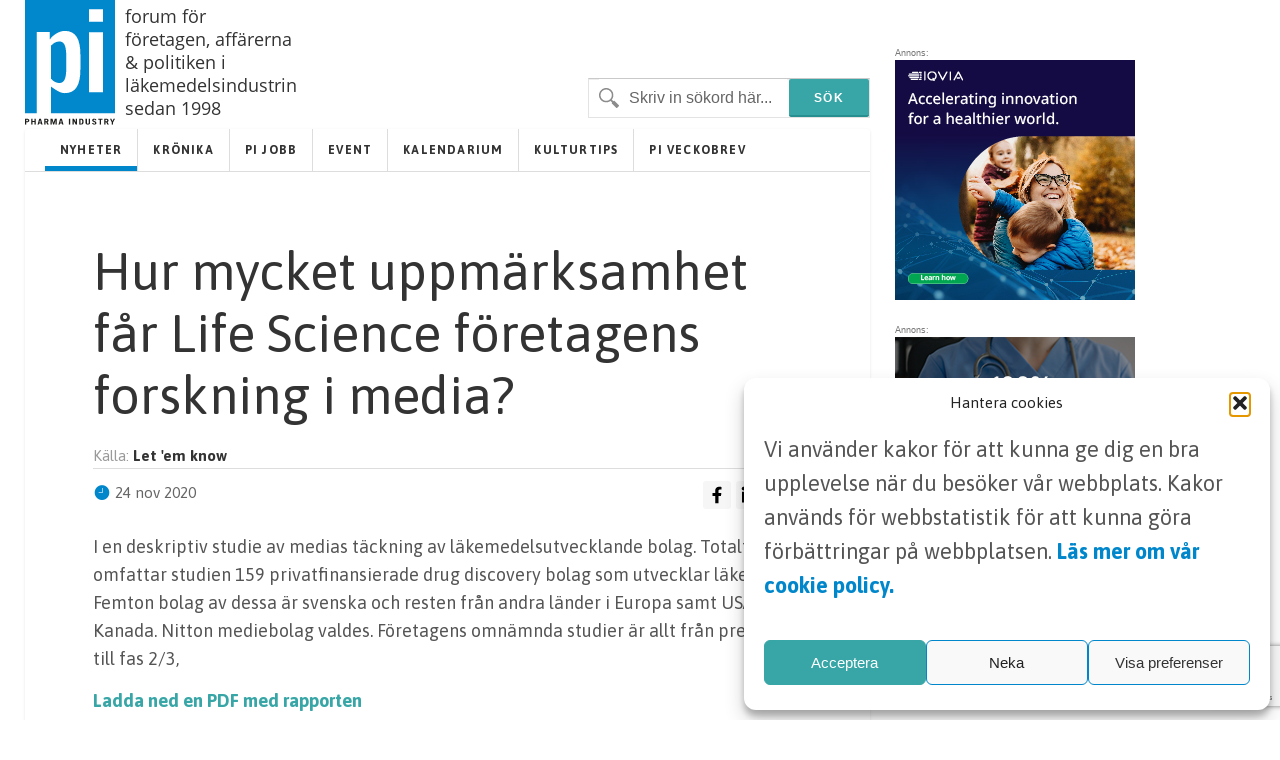

--- FILE ---
content_type: text/html; charset=UTF-8
request_url: https://www.pharma-industry.se/hur-mycket-uppmarksamhet-far-life-science-foretagens-forskning-i-media/
body_size: 10543
content:
<!DOCTYPE html>
<html xmlns="http://www.w3.org/1999/xhtml" lang="sv-SE">

<head>
	
	<meta http-equiv="Content-Type" content="text/html; charset=UTF-8" />
	<meta name="viewport" content="initial scale=1, width=device-width, minimum-scale=1, maximum-scale=1" />
	<link href='https://fonts.googleapis.com/css?family=Asap:400,700,700italic,400italic&subset=latin,latin-ext' rel='stylesheet' type='text/css'>
	<link rel="icon" href="/wp-content/themes/pharmaindustry/img/favicon.png" />
	<link rel="stylesheet" type="text/css" media="all" href="/wp-content/themes/pharmaindustry/style.css?v=4.1"  />
	<link rel="stylesheet" type="text/css" media="all" href="/wp-content/themes/pharmaindustry/ionicons/ionicons.css"  />
	<link rel="stylesheet" type="text/css" media="all" href="/wp-content/themes/pharmaindustry/mediaqueries.css?v=1.2"  />
	
		<!-- All in One SEO 4.6.7.1 - aioseo.com -->
		<title>Hur mycket uppmärksamhet får Life Science företagens forskning i media? - Pharma Industry</title>
		<meta name="description" content="I en deskriptiv studie av medias täckning av läkemedelsutvecklande bolag. Totalt omfattar studien 159 privatfinansierade drug discovery bolag som utvecklar läkemedel. Femton bolag av dessa är svenska och resten från andra länder i Europa samt USA och Kanada. Nitton mediebolag valdes. Företagens omnämnda studier är allt från preklinik till fas 2/3," />
		<meta name="robots" content="max-image-preview:large" />
		<link rel="canonical" href="https://www.pharma-industry.se/hur-mycket-uppmarksamhet-far-life-science-foretagens-forskning-i-media/" />
		<meta name="generator" content="All in One SEO (AIOSEO) 4.6.7.1" />
		<meta property="og:locale" content="sv_SE" />
		<meta property="og:site_name" content="Pharma Industry - Webbplatsen för Svensk läkemedelsindustri" />
		<meta property="og:type" content="article" />
		<meta property="og:title" content="Hur mycket uppmärksamhet får Life Science företagens forskning i media? - Pharma Industry" />
		<meta property="og:description" content="I en deskriptiv studie av medias täckning av läkemedelsutvecklande bolag. Totalt omfattar studien 159 privatfinansierade drug discovery bolag som utvecklar läkemedel. Femton bolag av dessa är svenska och resten från andra länder i Europa samt USA och Kanada. Nitton mediebolag valdes. Företagens omnämnda studier är allt från preklinik till fas 2/3," />
		<meta property="og:url" content="https://www.pharma-industry.se/hur-mycket-uppmarksamhet-far-life-science-foretagens-forskning-i-media/" />
		<meta property="og:image" content="https://www.pharma-industry.se/wp-content/themes/pharmaindustry/img/PI_logga_2023.svg" />
		<meta property="og:image:secure_url" content="https://www.pharma-industry.se/wp-content/themes/pharmaindustry/img/PI_logga_2023.svg" />
		<meta property="article:published_time" content="2020-11-24T15:12:56+00:00" />
		<meta property="article:modified_time" content="2020-11-24T15:21:04+00:00" />
		<meta name="twitter:card" content="summary_large_image" />
		<meta name="twitter:title" content="Hur mycket uppmärksamhet får Life Science företagens forskning i media? - Pharma Industry" />
		<meta name="twitter:description" content="I en deskriptiv studie av medias täckning av läkemedelsutvecklande bolag. Totalt omfattar studien 159 privatfinansierade drug discovery bolag som utvecklar läkemedel. Femton bolag av dessa är svenska och resten från andra länder i Europa samt USA och Kanada. Nitton mediebolag valdes. Företagens omnämnda studier är allt från preklinik till fas 2/3," />
		<meta name="twitter:image" content="https://www.pharma-industry.se/wp-content/themes/pharmaindustry/img/PI_logga_2023.svg" />
		<script type="application/ld+json" class="aioseo-schema">
			{"@context":"https:\/\/schema.org","@graph":[{"@type":"BlogPosting","@id":"https:\/\/www.pharma-industry.se\/hur-mycket-uppmarksamhet-far-life-science-foretagens-forskning-i-media\/#blogposting","name":"Hur mycket uppm\u00e4rksamhet f\u00e5r Life Science f\u00f6retagens forskning i media? - Pharma Industry","headline":"Hur mycket uppm\u00e4rksamhet f\u00e5r Life Science f\u00f6retagens forskning i media?","author":{"@id":"https:\/\/www.pharma-industry.se\/author\/vendela_ekmark\/#author"},"publisher":{"@id":"https:\/\/www.pharma-industry.se\/#organization"},"image":{"@type":"ImageObject","url":"https:\/\/www.pharma-industry.se\/wp-content\/themes\/pharmaindustry\/img\/PI_logga_2023.svg","@id":"https:\/\/www.pharma-industry.se\/#articleImage"},"datePublished":"2020-11-24T16:12:56+01:00","dateModified":"2020-11-24T16:21:04+01:00","inLanguage":"sv-SE","mainEntityOfPage":{"@id":"https:\/\/www.pharma-industry.se\/hur-mycket-uppmarksamhet-far-life-science-foretagens-forskning-i-media\/#webpage"},"isPartOf":{"@id":"https:\/\/www.pharma-industry.se\/hur-mycket-uppmarksamhet-far-life-science-foretagens-forskning-i-media\/#webpage"},"articleSection":"Nyheter, Let 'em know"},{"@type":"BreadcrumbList","@id":"https:\/\/www.pharma-industry.se\/hur-mycket-uppmarksamhet-far-life-science-foretagens-forskning-i-media\/#breadcrumblist","itemListElement":[{"@type":"ListItem","@id":"https:\/\/www.pharma-industry.se\/#listItem","position":1,"name":"Hem","item":"https:\/\/www.pharma-industry.se\/","nextItem":"https:\/\/www.pharma-industry.se\/hur-mycket-uppmarksamhet-far-life-science-foretagens-forskning-i-media\/#listItem"},{"@type":"ListItem","@id":"https:\/\/www.pharma-industry.se\/hur-mycket-uppmarksamhet-far-life-science-foretagens-forskning-i-media\/#listItem","position":2,"name":"Hur mycket uppm\u00e4rksamhet f\u00e5r Life Science f\u00f6retagens forskning i media?","previousItem":"https:\/\/www.pharma-industry.se\/#listItem"}]},{"@type":"Organization","@id":"https:\/\/www.pharma-industry.se\/#organization","name":"Pharma Industry","description":"Webbplatsen f\u00f6r Svensk l\u00e4kemedelsindustri","url":"https:\/\/www.pharma-industry.se\/","logo":{"@type":"ImageObject","url":"https:\/\/www.pharma-industry.se\/wp-content\/themes\/pharmaindustry\/img\/PI_logga_2023.svg","@id":"https:\/\/www.pharma-industry.se\/hur-mycket-uppmarksamhet-far-life-science-foretagens-forskning-i-media\/#organizationLogo"},"image":{"@id":"https:\/\/www.pharma-industry.se\/hur-mycket-uppmarksamhet-far-life-science-foretagens-forskning-i-media\/#organizationLogo"}},{"@type":"Person","@id":"https:\/\/www.pharma-industry.se\/author\/vendela_ekmark\/#author","url":"https:\/\/www.pharma-industry.se\/author\/vendela_ekmark\/","name":"Vendela Ekmark","image":{"@type":"ImageObject","@id":"https:\/\/www.pharma-industry.se\/hur-mycket-uppmarksamhet-far-life-science-foretagens-forskning-i-media\/#authorImage","url":"https:\/\/secure.gravatar.com\/avatar\/4b46a9f156d939540fda5f2e31539edf?s=96&d=mm&r=g","width":96,"height":96,"caption":"Vendela Ekmark"}},{"@type":"WebPage","@id":"https:\/\/www.pharma-industry.se\/hur-mycket-uppmarksamhet-far-life-science-foretagens-forskning-i-media\/#webpage","url":"https:\/\/www.pharma-industry.se\/hur-mycket-uppmarksamhet-far-life-science-foretagens-forskning-i-media\/","name":"Hur mycket uppm\u00e4rksamhet f\u00e5r Life Science f\u00f6retagens forskning i media? - Pharma Industry","description":"I en deskriptiv studie av medias t\u00e4ckning av l\u00e4kemedelsutvecklande bolag. Totalt omfattar studien 159 privatfinansierade drug discovery bolag som utvecklar l\u00e4kemedel. Femton bolag av dessa \u00e4r svenska och resten fr\u00e5n andra l\u00e4nder i Europa samt USA och Kanada. Nitton mediebolag valdes. F\u00f6retagens omn\u00e4mnda studier \u00e4r allt fr\u00e5n preklinik till fas 2\/3,","inLanguage":"sv-SE","isPartOf":{"@id":"https:\/\/www.pharma-industry.se\/#website"},"breadcrumb":{"@id":"https:\/\/www.pharma-industry.se\/hur-mycket-uppmarksamhet-far-life-science-foretagens-forskning-i-media\/#breadcrumblist"},"author":{"@id":"https:\/\/www.pharma-industry.se\/author\/vendela_ekmark\/#author"},"creator":{"@id":"https:\/\/www.pharma-industry.se\/author\/vendela_ekmark\/#author"},"datePublished":"2020-11-24T16:12:56+01:00","dateModified":"2020-11-24T16:21:04+01:00"},{"@type":"WebSite","@id":"https:\/\/www.pharma-industry.se\/#website","url":"https:\/\/www.pharma-industry.se\/","name":"Pharma Industry","description":"Webbplatsen f\u00f6r Svensk l\u00e4kemedelsindustri","inLanguage":"sv-SE","publisher":{"@id":"https:\/\/www.pharma-industry.se\/#organization"}}]}
		</script>
		<!-- All in One SEO -->

<link rel='dns-prefetch' href='//cdn.jsdelivr.net' />
<link rel='stylesheet' id='contact-form-7-css' href='https://www.pharma-industry.se/wp-content/plugins/contact-form-7/includes/css/styles.css?ver=5.9.8' type='text/css' media='all' />
<link rel='stylesheet' id='menu-image-css' href='https://www.pharma-industry.se/wp-content/plugins/menu-image/includes/css/menu-image.css?ver=3.11' type='text/css' media='all' />
<link rel='stylesheet' id='dashicons-css' href='https://www.pharma-industry.se/wp-includes/css/dashicons.min.css?ver=6.6.1' type='text/css' media='all' />
<link rel='stylesheet' id='cmplz-general-css' href='https://www.pharma-industry.se/wp-content/plugins/complianz-gdpr-premium/assets/css/cookieblocker.min.css?ver=1752309376' type='text/css' media='all' />
<link rel='stylesheet' id='header_footer_styles-css' href='https://www.pharma-industry.se/wp-content/themes/pharmaindustry/common-header-footer.css?ver=3.1' type='text/css' media='all' />
<link rel='stylesheet' id='onko_popup-css' href='https://www.pharma-industry.se/wp-content/themes/pharmaindustry/css/popup.css?ver=1.0' type='text/css' media='all' />
<link rel='stylesheet' id='cookies_styles-css' href='https://www.pharma-industry.se/wp-content/themes/pharmaindustry/css/cookies.css?ver=6.6.1' type='text/css' media='all' />
<script type="text/javascript" src="https://www.pharma-industry.se/wp-includes/js/jquery/jquery.min.js?ver=3.7.1" id="jquery-core-js"></script>
<script type="text/javascript" src="https://www.pharma-industry.se/wp-includes/js/jquery/jquery-migrate.min.js?ver=3.4.1" id="jquery-migrate-js"></script>
<script type="text/javascript" src="https://www.pharma-industry.se/wp-content/themes/pharmaindustry/js/cookies.js?ver=6.6.1" id="cookies_script-js"></script>
<link rel="https://api.w.org/" href="https://www.pharma-industry.se/wp-json/" /><link rel="alternate" title="JSON" type="application/json" href="https://www.pharma-industry.se/wp-json/wp/v2/posts/5311" /><link rel='shortlink' href='https://www.pharma-industry.se/?p=5311' />
<link rel="alternate" title="oEmbed (JSON)" type="application/json+oembed" href="https://www.pharma-industry.se/wp-json/oembed/1.0/embed?url=https%3A%2F%2Fwww.pharma-industry.se%2Fhur-mycket-uppmarksamhet-far-life-science-foretagens-forskning-i-media%2F" />
<link rel="alternate" title="oEmbed (XML)" type="text/xml+oembed" href="https://www.pharma-industry.se/wp-json/oembed/1.0/embed?url=https%3A%2F%2Fwww.pharma-industry.se%2Fhur-mycket-uppmarksamhet-far-life-science-foretagens-forskning-i-media%2F&#038;format=xml" />
			<style>.cmplz-hidden {
					display: none !important;
				}</style>		<style type="text/css" id="wp-custom-css">
			.main-content h2 {
	font-size: 2.5rem;
	font-weight: 700;
	color: black;
}

.custom-form input[type=submit] {
	padding: 18px 50px 16px;
  font-size: 14px;
}
.main-content-kronika {
  display: none !important;
}
.main-content-articles {
  display: none !important;
}
	.main-content-event {
  display: none !important;
}



		</style>
		
	<script type='text/javascript' src='/wp-content/themes/pharmaindustry/js/jquery-main.js?v=3.5'></script>

<!-- Google tag (gtag.js) -->
<script type="text/plain" data-service="google-analytics" data-category="statistics" async data-cmplz-src="https://www.googletagmanager.com/gtag/js?id=G-V7H66GFS3Y"></script>
<script>
  window.dataLayer = window.dataLayer || [];
  function gtag(){dataLayer.push(arguments);}
  gtag('js', new Date());

  gtag('config', 'G-V7H66GFS3Y');
</script>
</head>
<body>
	<!-- <div id="notice">
		<p>Denna webbsida är endast avsedd för läkare och sjukvårdspersonal med förskrivningsrätt.</p>
		<i class="ion-close-circled"></i>
	</div> -->

	<div id="mobile-search">

		<div class="search-holder">
			<form method="get" class="search" id="searchform" action="https://www.pharma-industry.se" >
	<fieldset>
		<input type="text" name="s" value="Skriv in sökord här..." />
		<input type="submit" value="Sök" />
	</fieldset>
</form>		</div> <!-- END search -->

	</div> <!-- END mobile-search -->

	<div id="wrapper">

		<div id="main-wrapper">
			<div id="header">
				<div id="logo-holder">
				<a href="https://www.pharma-industry.se"><img alt="Pharma Industry" class="logo" width="90px" height="auto" src="https://www.pharma-industry.se/wp-content/themes/pharmaindustry/img/PI_logga_2023.svg" /></a>
				<h4 class="slogan">forum för företagen, affärerna & politiken i läkemedelsindustrin sedan 1998</h4>
			</div>

	<!-- END search -->
	

				<!--<div class="header-feat">
			<div class="latest">
			<p>SENASTE NUMRET: <a target="_blank" href="https://www.pharma-industry.se/wp-content/uploads/2023/12/PI-4-23.pdf">Nr 4 2023</a></p>
			</div>
		</div>-->
				<div class="inline-header-section">

					<!--<ul class="share-links">
						<li><a class="rss" title="Följ RSS" href="https://www.pharma-industry.se/feed/">RSS</a></li>
						<li><a class="email" title="Dela med en kollega" href="mailto:?Subject=Hur mycket uppmärksamhet får Life Science företagens forskning i media? - Pharma Industry&Body=Hej, jag vill rekommendera den här sidan! https://www.pharma-industry.se/hur-mycket-uppmarksamhet-far-life-science-foretagens-forskning-i-media">E-mail</a></li>
					</ul>-->

						<div class="search-holder">
							<form method="get" class="search" id="searchform" action="https://www.pharma-industry.se" >
	<fieldset>
		<input type="text" name="s" value="Skriv in sökord här..." />
		<input type="submit" value="Sök" />
	</fieldset>
</form>							<p><a href="#" class="search-trigger"><i class="ion-ios7-search-strong"></i></a></p>
					</div>
				</div>
				<!--</div>-->

			</div> <!-- END header -->
	<div id="container">
		<div id="nav-wrapper">
<ul id="menu-primar" class="main-nav nav"><li class="menu-item menu-item-type-taxonomy menu-item-object-category current-post-ancestor current-menu-parent current-post-parent menu-item-13"><a href="https://www.pharma-industry.se/category/nyheter/">Nyheter</a></li>
<li class="menu-item menu-item-type-taxonomy menu-item-object-category menu-item-8213"><a href="https://www.pharma-industry.se/category/kronika/">Krönika</a></li>
<li class="menu-item menu-item-type-custom menu-item-object-custom menu-item-8212"><a href="https://www.pharma-industry.se/jobb/">PI Jobb</a></li>
<li class="menu-item menu-item-type-taxonomy menu-item-object-category menu-item-8214"><a href="https://www.pharma-industry.se/category/event/">Event</a></li>
<li class="menu-item menu-item-type-taxonomy menu-item-object-category menu-item-8705"><a href="https://www.pharma-industry.se/category/kalendarium/">Kalendarium</a></li>
<li class="menu-item menu-item-type-taxonomy menu-item-object-category menu-item-14295"><a href="https://www.pharma-industry.se/category/kulturtips/">Kulturtips</a></li>
<li class="menu-item menu-item-type-custom menu-item-object-custom menu-item-8216"><a href="#">PI VECKOBREV</a></li>
</ul><p class="nav-trigger"><i class="ion-navicon-round"></i> Meny</p><ul id="menu-primar-1" class="mobile-main-nav nav"><li class="menu-item menu-item-type-taxonomy menu-item-object-category current-post-ancestor current-menu-parent current-post-parent menu-item-13"><a href="https://www.pharma-industry.se/category/nyheter/">Nyheter</a></li>
<li class="menu-item menu-item-type-taxonomy menu-item-object-category menu-item-8213"><a href="https://www.pharma-industry.se/category/kronika/">Krönika</a></li>
<li class="menu-item menu-item-type-custom menu-item-object-custom menu-item-8212"><a href="https://www.pharma-industry.se/jobb/">PI Jobb</a></li>
<li class="menu-item menu-item-type-taxonomy menu-item-object-category menu-item-8214"><a href="https://www.pharma-industry.se/category/event/">Event</a></li>
<li class="menu-item menu-item-type-taxonomy menu-item-object-category menu-item-8705"><a href="https://www.pharma-industry.se/category/kalendarium/">Kalendarium</a></li>
<li class="menu-item menu-item-type-taxonomy menu-item-object-category menu-item-14295"><a href="https://www.pharma-industry.se/category/kulturtips/">Kulturtips</a></li>
<li class="menu-item menu-item-type-custom menu-item-object-custom menu-item-8216"><a href="#">PI VECKOBREV</a></li>
</ul>		</div> <!-- END nav-wrapper -->
		<div class="content overflow-hidden">
		   							<div class="main-content">
				<h1 class="post-title">Hur mycket uppmärksamhet får Life Science företagens forskning i media?</h1>
				<div class="postmetadata clearfix">
											<p class="author source">Källa: <span>Let 'em know</span></p>
						<div class="info-container">
							<p class="meta date"><i class="icon ion-ios7-clock"></i> 24 nov 2020</p>
							
<div class="components-social-share cf">
		<ul>
			<li>
				<a class="social-share social-list bg-white" data-event-action="Facebook" href="https://www.facebook.com/sharer/sharer.php?u=https://www.pharma-industry.se/hur-mycket-uppmarksamhet-far-life-science-foretagens-forskning-i-media/" target="_blank;">
					<span data-event-action="Facebook">
						<img src="https://www.pharma-industry.se/wp-content/themes/pharmaindustry/img/facebook.svg" alt="facebook" width="18" height="18">
					</span>
				</a>
			</li>
			<li>
				<a class="social-share social-list bg-white" data-event-action="Linkedin" href="https://www.linkedin.com/shareArticle?mini=true&url=https://www.pharma-industry.se/hur-mycket-uppmarksamhet-far-life-science-foretagens-forskning-i-media/" target="_blank;">
					<span data-event-action="Linkedin">
						<img src="https://www.pharma-industry.se/wp-content/themes/pharmaindustry/img/linkedin.svg" alt="linkedin" width="18" height="18">
					</span>
				</a>
			</li>
			<li>
				<a class="social-list bg-white" data-event-action="Mail" href="/cdn-cgi/l/email-protection#[base64]" target="_blank;">
					<span data-event-action="Mail">
						<img src="https://www.pharma-industry.se/wp-content/themes/pharmaindustry/img/mail.svg" alt="mail" width="18" height="18">
					</span>
				</a>
			</li>
		</ul>
</div>
						</div>
									</div>

				
				<p>I en deskriptiv studie av medias täckning av läkemedelsutvecklande bolag. Totalt omfattar studien 159 privatfinansierade drug discovery bolag som utvecklar läkemedel. Femton bolag av dessa är svenska och resten från andra länder i Europa samt USA och Kanada. Nitton mediebolag valdes. Företagens omnämnda studier är allt från preklinik till fas 2/3,</p>
<p><a href="https://www.pharma-industry.se/wp-content/uploads/2020/11/Summary-of-media-analysis.pdf" target="_blank" rel="noopener noreferrer">Ladda ned en PDF med rapporten</a></p>
<p><a href="https://letemknow.se/landing-page-report" target="_blank" rel="noopener noreferrer">Mer info</a></p>
			</div> <!-- END main-content -->
				</div> <!--END content -->
		<div class="clearfix"></div>
	</div> <!-- END container -->
		<div class="clearfix"></div>
	</div> <!-- END main-wrapper -->

	<div id="banner-wrapper">

				<div class="widget_text banner"><div class="textwidget custom-html-widget"></div></div>              <div class="banner">
				<span class="banner-title darker">Annons:</span>
        <a class="google-link-desktop" id="bannerklickad" href="https://www.iqvia.com/locations/nordics?utm_source=webbsida+pi&utm_medium=banner+webbisida" target="_blank">
          <img src="https://www.pharma-industry.se/wp-content/uploads/2023/03/Pharma240X240_mission_CTA_Jun11.jpg">

        </a>
      </div>
            <div class="banner">
				<span class="banner-title darker">Annons:</span>
        <a class="google-link-desktop" id="bannerklickad" href="https://annonsera.addhealthmedia.com/sv/contact" target="_blank">
          <img src="https://www.pharma-industry.se/wp-content/uploads/2023/07/AHM-banner-240px-100-3.jpg">

        </a>
      </div>
      	</div> <!-- END banner-wrapper -->


	<div id="footer">
		<ul class="footer-widget-wrapper">
			<li id="text-2" class="widget widget_text"><h4>Kontakt</h4>			<div class="textwidget"><span class="first-img-footer"height="42" width="42"><img id="theImg" style="margin-bottom: -22px;;" src="https://www.pharma-industry.se/wp-content/themes/pharmaindustry/img/pin.png" /></span>
<p class="first-p-footer" style="margin-left:25px; margin-top: -10px;">
<strong>Pharma Industry</strong><br>c/o Forskaren Office Hub<br>Hagaplan 4
<br>113 68 Stockholm<br></p>
<p>

<i class="icon ion-email footer-icons" style="position: relative; bottom: -3px;"></i> <a href="/cdn-cgi/l/email-protection#86f4e3e2e7edf2efe9e8e3e8c6f6eee7f4ebe7abefe8e2f3f5f2f4ffa8f5e3"><span class="__cf_email__" data-cfemail="f38196979298879a9c9d969db3839b92819e92de9a9d97868087818add8096">[email&#160;protected]</span></a>
</p></div>
		</li><li id="nav_menu-2" class="widget widget_nav_menu"><h4>Länkar</h4><div class="menu-footer-container"><ul id="menu-footer" class="menu"><li class="menu-item menu-item-type-post_type menu-item-object-page menu-item-8208"><a href="https://www.pharma-industry.se/pharma-industry/">Om Pharma Industry</a></li>
<li class="menu-item menu-item-type-post_type menu-item-object-page menu-item-8209"><a href="https://www.pharma-industry.se/pharma-industry/annonsering/">Annonsering</a></li>
<li class="menu-item menu-item-type-post_type menu-item-object-page menu-item-8211"><a href="https://www.pharma-industry.se/gdpr/">GDPR</a></li>
<li class="menu-item menu-item-type-custom menu-item-object-custom menu-item-8210"><a href="/utgavor">Tidigare utgåvor</a></li>
</ul></div></li><li id="text-3" class="widget widget_text"><h4>Prenumerera</h4>			<div class="textwidget"><p>Vill du ha ett nyhetsbrev som summerar de senaste nyheterna, platsannonserna och nya positionerna inom läkemedelsindustrin? Prenumerera på Nya Pharma Industry nyhetsbrev.</p>
 <p><a href="/prenumerera/" class="btn btn-primary js-open-slider">Prenumerera</a></p>
</div>
		</li>		</ul> <!-- END footer-widget-wrapper -->

	</div> <!-- END footer -->


	<div class="clearfix"></div>
</div> <!-- END wrapper -->

<div class="body-overlay"></div>
<section class="login-slider">
	<div class="login-wrapper">
		<a class="close-login" href="#" title="Close">X</a>
		<div class="content">
			<h2>Prenumerera</h2>
			<div>
		<form action="https://www.pharma-industry.se/wp-json/pm/subscribe" method="post" class="wpcf7-form wpcf7 js-newsletter-signup-form custom-form">
			<p><label for="email">Din epost (obligatorisk)</label><br>
				<span class="wpcf7-form-control-wrap" data-name="email">
					<input type="email" name="email" size="40" class="wpcf7-form-control wpcf7-text wpcf7-email wpcf7-validates-as-required wpcf7-validates-as-email" id="email" aria-required="true" aria-invalid="false">
				</span>
			</p>
			<p><label for="firstname">Förnamn (obligatorisk)</label><br>
				<span class="wpcf7-form-control-wrap" data-name="firstname">
					<input type="text" name="firstname" size="40" class="wpcf7-form-control wpcf7-text wpcf7-validates-as-required" id="firstname" aria-required="true" aria-invalid="false">
				</span>
			</p>
			<p><label for="surname">Efternamn (obligatorisk)</label><br>
				<span class="wpcf7-form-control-wrap" data-name="surname">
					<input type="text" name="surname" size="40" class="wpcf7-form-control wpcf7-text wpcf7-validates-as-required" id="surname" aria-required="true" aria-invalid="false">
				</span>
			</p>
			<p><label for="company">Arbetsplats (obligatorisk)</label><br>
				<span class="wpcf7-form-control-wrap" data-name="company">
					<input type="text" name="company" size="40" class="wpcf7-form-control wpcf7-text wpcf7-validates-as-required" id="company" aria-required="true" aria-invalid="false">
				</span>
			</p>
			<p><label for="befattning">Befattning (obligatorisk)</label><br>
				<span class="wpcf7-form-control-wrap" data-name="title">
					<input type="text" name="title" size="40" class="wpcf7-form-control wpcf7-text wpcf7-validates-as-required" id="title" aria-required="true" aria-invalid="false">
				</span>
			</p>
			<p>
				<span class="wpcf7-form-control-wrap" data-name="checkbox-444">
					<span class="wpcf7-form-control wpcf7-checkbox wpcf7-validates-as-required">
						<span class="wpcf7-list-item first last">
							<label>
								<input type="checkbox" name="checkbox-444" value="Jag godkänner att mina personuppgifter sparas">
								<span class="wpcf7-list-item-label">Jag godkänner att mina personuppgifter sparas</span>
							</label>
						</span>
					</span>
				</span><br>
				<a style="font-weight: 700 !important;" href="https://www.pharma-industry.se/gdpr">
					Läs mer om våra riktlinjer avseende integritet och marknadsföring
				</a>
			</p>
			<p><input type="submit" value="Skicka" class="wpcf7-form-control has-spinner wpcf7-submit js-save-profile">
				<span class="wpcf7-spinner"></span>
			</p>
			<div class="wpcf7-response-output" aria-hidden="true"></div>
		</form>
	</div>	</div>
	</div>
</section>

<script data-cfasync="false" src="/cdn-cgi/scripts/5c5dd728/cloudflare-static/email-decode.min.js"></script><script>$(document).ready(function(){

var links = document.getElementsByTagName("a");
for(var i = 0, l = links.length; i < l; i++) {
    var a = links[i];
    a.href = a.href.replace(/\-360x250/gi, '');
}
});</script>
<script>
/**
* Funktion som fångar upp ett klick på en utgående länk i Analytics.
* Funktionen tar en giltig webbadressträng som argument och använder den
* som händelsenamn. Om transportmetoden ställs in som 'beacon' kan den här skickas
* med hjälpa av 'navigator.sendBeacon' i webbläsare som har stöd för den.
*/
var captureOutboundLink = function(url) {
   ga('send', 'event', 'outbound', 'click', url, {
     'transport': 'beacon',
     'hitCallback': function(){document.location = url;}
   });
}
</script>


<!-- Consent Management powered by Complianz | GDPR/CCPA Cookie Consent https://wordpress.org/plugins/complianz-gdpr -->
<div id="cmplz-cookiebanner-container"><div class="cmplz-cookiebanner cmplz-hidden banner-1 banner-a optin cmplz-bottom-right cmplz-categories-type-view-preferences" aria-modal="true" data-nosnippet="true" role="dialog" aria-live="polite" aria-labelledby="cmplz-header-1-optin" aria-describedby="cmplz-message-1-optin">
	<div class="cmplz-header">
		<div class="cmplz-logo"></div>
		<div class="cmplz-title" id="cmplz-header-1-optin">Hantera cookies</div>
		<div class="cmplz-close" tabindex="0" role="button" aria-label="Stäng dialogruta">
			<svg aria-hidden="true" focusable="false" data-prefix="fas" data-icon="times" class="svg-inline--fa fa-times fa-w-11" role="img" xmlns="http://www.w3.org/2000/svg" viewBox="0 0 352 512"><path fill="currentColor" d="M242.72 256l100.07-100.07c12.28-12.28 12.28-32.19 0-44.48l-22.24-22.24c-12.28-12.28-32.19-12.28-44.48 0L176 189.28 75.93 89.21c-12.28-12.28-32.19-12.28-44.48 0L9.21 111.45c-12.28 12.28-12.28 32.19 0 44.48L109.28 256 9.21 356.07c-12.28 12.28-12.28 32.19 0 44.48l22.24 22.24c12.28 12.28 32.2 12.28 44.48 0L176 322.72l100.07 100.07c12.28 12.28 32.2 12.28 44.48 0l22.24-22.24c12.28-12.28 12.28-32.19 0-44.48L242.72 256z"></path></svg>
		</div>
	</div>

	<div class="cmplz-divider cmplz-divider-header"></div>
	<div class="cmplz-body">
		<div class="cmplz-message" id="cmplz-message-1-optin"><p>Vi använder kakor för att kunna ge dig en bra upplevelse när du besöker vår webbplats. Kakor används för webbstatistik för att kunna göra förbättringar på webbplatsen.&nbsp;<a href="https://www.pharma-industry.se/pharma-industri-cookie-policy/"><strong>Läs mer om vår cookie policy.</strong></a></p></div>
		<!-- categories start -->
		<div class="cmplz-categories">
			<details class="cmplz-category cmplz-functional" >
				<summary>
						<span class="cmplz-category-header">
							<span class="cmplz-category-title">Nödvändiga</span>
							<span class='cmplz-always-active'>
								<span class="cmplz-banner-checkbox">
									<input type="checkbox"
										   id="cmplz-functional-optin"
										   data-category="cmplz_functional"
										   class="cmplz-consent-checkbox cmplz-functional"
										   size="40"
										   value="1"/>
									<label class="cmplz-label" for="cmplz-functional-optin"><span class="screen-reader-text">Nödvändiga</span></label>
								</span>
								Alltid aktiv							</span>
							<span class="cmplz-icon cmplz-open">
								<svg xmlns="http://www.w3.org/2000/svg" viewBox="0 0 448 512"  height="18" ><path d="M224 416c-8.188 0-16.38-3.125-22.62-9.375l-192-192c-12.5-12.5-12.5-32.75 0-45.25s32.75-12.5 45.25 0L224 338.8l169.4-169.4c12.5-12.5 32.75-12.5 45.25 0s12.5 32.75 0 45.25l-192 192C240.4 412.9 232.2 416 224 416z"/></svg>
							</span>
						</span>
				</summary>
				<div class="cmplz-description">
					<span class="cmplz-description-functional">Den tekniska lagringen eller åtkomsten är absolut nödvändig för det legitima syftet att möjliggöra användningen av en specifik tjänst som uttryckligen begärts av abonnenten eller användaren, eller för det enda syftet att utföra överföring av en kommunikation över ett elektroniskt kommunikationsnät.</span>
				</div>
			</details>

			<details class="cmplz-category cmplz-preferences" >
				<summary>
						<span class="cmplz-category-header">
							<span class="cmplz-category-title">Alternativ</span>
							<span class="cmplz-banner-checkbox">
								<input type="checkbox"
									   id="cmplz-preferences-optin"
									   data-category="cmplz_preferences"
									   class="cmplz-consent-checkbox cmplz-preferences"
									   size="40"
									   value="1"/>
								<label class="cmplz-label" for="cmplz-preferences-optin"><span class="screen-reader-text">Alternativ</span></label>
							</span>
							<span class="cmplz-icon cmplz-open">
								<svg xmlns="http://www.w3.org/2000/svg" viewBox="0 0 448 512"  height="18" ><path d="M224 416c-8.188 0-16.38-3.125-22.62-9.375l-192-192c-12.5-12.5-12.5-32.75 0-45.25s32.75-12.5 45.25 0L224 338.8l169.4-169.4c12.5-12.5 32.75-12.5 45.25 0s12.5 32.75 0 45.25l-192 192C240.4 412.9 232.2 416 224 416z"/></svg>
							</span>
						</span>
				</summary>
				<div class="cmplz-description">
					<span class="cmplz-description-preferences">Den tekniska lagringen eller åtkomsten är nödvändig för det legitima syftet att lagra inställningar som inte efterfrågas av abonnenten eller användaren.</span>
				</div>
			</details>

			<details class="cmplz-category cmplz-statistics" >
				<summary>
						<span class="cmplz-category-header">
							<span class="cmplz-category-title">Analys och statistik</span>
							<span class="cmplz-banner-checkbox">
								<input type="checkbox"
									   id="cmplz-statistics-optin"
									   data-category="cmplz_statistics"
									   class="cmplz-consent-checkbox cmplz-statistics"
									   size="40"
									   value="1"/>
								<label class="cmplz-label" for="cmplz-statistics-optin"><span class="screen-reader-text">Analys och statistik</span></label>
							</span>
							<span class="cmplz-icon cmplz-open">
								<svg xmlns="http://www.w3.org/2000/svg" viewBox="0 0 448 512"  height="18" ><path d="M224 416c-8.188 0-16.38-3.125-22.62-9.375l-192-192c-12.5-12.5-12.5-32.75 0-45.25s32.75-12.5 45.25 0L224 338.8l169.4-169.4c12.5-12.5 32.75-12.5 45.25 0s12.5 32.75 0 45.25l-192 192C240.4 412.9 232.2 416 224 416z"/></svg>
							</span>
						</span>
				</summary>
				<div class="cmplz-description">
					<span class="cmplz-description-statistics">Den tekniska lagringen eller åtkomsten som används uteslutande för statistiska ändamål.</span>
					<span class="cmplz-description-statistics-anonymous">Den tekniska lagringen eller åtkomsten som används uteslutande för anonyma statistiska ändamål. Utan en stämningsansökan, frivillig efterlevnad från din Internetleverantörs sida, eller ytterligare register från en tredje part, kan information som lagras eller hämtas endast för detta ändamål vanligtvis inte användas för att identifiera dig.</span>
				</div>
			</details>
			<details class="cmplz-category cmplz-marketing" >
				<summary>
						<span class="cmplz-category-header">
							<span class="cmplz-category-title">Marknadsföring</span>
							<span class="cmplz-banner-checkbox">
								<input type="checkbox"
									   id="cmplz-marketing-optin"
									   data-category="cmplz_marketing"
									   class="cmplz-consent-checkbox cmplz-marketing"
									   size="40"
									   value="1"/>
								<label class="cmplz-label" for="cmplz-marketing-optin"><span class="screen-reader-text">Marknadsföring</span></label>
							</span>
							<span class="cmplz-icon cmplz-open">
								<svg xmlns="http://www.w3.org/2000/svg" viewBox="0 0 448 512"  height="18" ><path d="M224 416c-8.188 0-16.38-3.125-22.62-9.375l-192-192c-12.5-12.5-12.5-32.75 0-45.25s32.75-12.5 45.25 0L224 338.8l169.4-169.4c12.5-12.5 32.75-12.5 45.25 0s12.5 32.75 0 45.25l-192 192C240.4 412.9 232.2 416 224 416z"/></svg>
							</span>
						</span>
				</summary>
				<div class="cmplz-description">
					<span class="cmplz-description-marketing">Den tekniska lagringen eller åtkomsten krävs för att skapa användarprofiler för att skicka reklam, eller för att spåra användaren på en webbplats eller över flera webbplatser för liknande marknadsföringsändamål.</span>
				</div>
			</details>
		</div><!-- categories end -->
			</div>

	<div class="cmplz-links cmplz-information">
		<a class="cmplz-link cmplz-manage-options cookie-statement" href="#" data-relative_url="#cmplz-manage-consent-container">Hantera alternativ</a>
		<a class="cmplz-link cmplz-manage-third-parties cookie-statement" href="#" data-relative_url="#cmplz-cookies-overview">Hantera tjänster</a>
		<a class="cmplz-link cmplz-manage-vendors tcf cookie-statement" href="#" data-relative_url="#cmplz-tcf-wrapper">Hantera {vendor_count}-leverantörer</a>
		<a class="cmplz-link cmplz-external cmplz-read-more-purposes tcf" target="_blank" rel="noopener noreferrer nofollow" href="https://cookiedatabase.org/tcf/purposes/">Läs mer om dessa syften</a>
			</div>

	<div class="cmplz-divider cmplz-footer"></div>

	<div class="cmplz-buttons">
		<button class="cmplz-btn cmplz-accept">Acceptera</button>
		<button class="cmplz-btn cmplz-deny">Neka</button>
		<button class="cmplz-btn cmplz-view-preferences">Visa preferenser</button>
		<button class="cmplz-btn cmplz-save-preferences">Spara preferenser</button>
		<a class="cmplz-btn cmplz-manage-options tcf cookie-statement" href="#" data-relative_url="#cmplz-manage-consent-container">Visa preferenser</a>
			</div>

	<div class="cmplz-links cmplz-documents">
		<a class="cmplz-link cookie-statement" href="#" data-relative_url="">{title}</a>
		<a class="cmplz-link privacy-statement" href="#" data-relative_url="">{title}</a>
		<a class="cmplz-link impressum" href="#" data-relative_url="">{title}</a>
			</div>

</div>
</div>
					<div id="cmplz-manage-consent" data-nosnippet="true"><button class="cmplz-btn cmplz-hidden cmplz-manage-consent manage-consent-1">Hantera cookies</button>

</div><script type="text/javascript" src="https://www.pharma-industry.se/wp-content/themes/pharmaindustry/js/popup.js?ver=1.0" id="popup_script-js"></script>
<script type="text/javascript" src="https://www.pharma-industry.se/wp-content/themes/pharmaindustry/js/custom.js?ver=1.6" id="nyhetsbrev_script-js"></script>
<script type="text/javascript" src="https://cdn.jsdelivr.net/npm/bootstrap@5.3.3/dist/js/bootstrap.bundle.min.js?ver=5.3.3" id="bootstrap-js-js"></script>
<script type="text/javascript" src="https://www.pharma-industry.se/wp-includes/js/dist/hooks.min.js?ver=2810c76e705dd1a53b18" id="wp-hooks-js"></script>
<script type="text/javascript" src="https://www.pharma-industry.se/wp-includes/js/dist/i18n.min.js?ver=5e580eb46a90c2b997e6" id="wp-i18n-js"></script>
<script type="text/javascript" id="wp-i18n-js-after">
/* <![CDATA[ */
wp.i18n.setLocaleData( { 'text direction\u0004ltr': [ 'ltr' ] } );
/* ]]> */
</script>
<script type="text/javascript" src="https://www.pharma-industry.se/wp-content/plugins/contact-form-7/includes/swv/js/index.js?ver=5.9.8" id="swv-js"></script>
<script type="text/javascript" id="contact-form-7-js-extra">
/* <![CDATA[ */
var wpcf7 = {"api":{"root":"https:\/\/www.pharma-industry.se\/wp-json\/","namespace":"contact-form-7\/v1"}};
/* ]]> */
</script>
<script type="text/javascript" id="contact-form-7-js-translations">
/* <![CDATA[ */
( function( domain, translations ) {
	var localeData = translations.locale_data[ domain ] || translations.locale_data.messages;
	localeData[""].domain = domain;
	wp.i18n.setLocaleData( localeData, domain );
} )( "contact-form-7", {"translation-revision-date":"2024-09-04 15:58:44+0000","generator":"GlotPress\/4.0.1","domain":"messages","locale_data":{"messages":{"":{"domain":"messages","plural-forms":"nplurals=2; plural=n != 1;","lang":"sv_SE"},"This contact form is placed in the wrong place.":["Detta kontaktformul\u00e4r \u00e4r placerat p\u00e5 fel st\u00e4lle."],"Error:":["Fel:"]}},"comment":{"reference":"includes\/js\/index.js"}} );
/* ]]> */
</script>
<script type="text/javascript" src="https://www.pharma-industry.se/wp-content/plugins/contact-form-7/includes/js/index.js?ver=5.9.8" id="contact-form-7-js"></script>
<script type="text/javascript" src="https://www.google.com/recaptcha/api.js?render=6Lca8r8qAAAAANLCr-cVFvxw4AFPLp_cPw5rCc5p&amp;ver=3.0" id="google-recaptcha-js"></script>
<script type="text/javascript" src="https://www.pharma-industry.se/wp-includes/js/dist/vendor/wp-polyfill.min.js?ver=3.15.0" id="wp-polyfill-js"></script>
<script type="text/javascript" id="wpcf7-recaptcha-js-extra">
/* <![CDATA[ */
var wpcf7_recaptcha = {"sitekey":"6Lca8r8qAAAAANLCr-cVFvxw4AFPLp_cPw5rCc5p","actions":{"homepage":"homepage","contactform":"contactform"}};
/* ]]> */
</script>
<script type="text/javascript" src="https://www.pharma-industry.se/wp-content/plugins/contact-form-7/modules/recaptcha/index.js?ver=5.9.8" id="wpcf7-recaptcha-js"></script>
<script type="text/javascript" id="cmplz-cookiebanner-js-extra">
/* <![CDATA[ */
var complianz = {"prefix":"cmplz_","user_banner_id":"1","set_cookies":[],"block_ajax_content":"","banner_version":"16","version":"7.5.4.1","store_consent":"","do_not_track_enabled":"","consenttype":"optin","region":"eu","geoip":"","dismiss_timeout":"","disable_cookiebanner":"","soft_cookiewall":"","dismiss_on_scroll":"","cookie_expiry":"365","url":"https:\/\/www.pharma-industry.se\/wp-json\/complianz\/v1\/","locale":"lang=sv&locale=sv_SE","set_cookies_on_root":"","cookie_domain":"","current_policy_id":"34","cookie_path":"\/","categories":{"statistics":"statistik","marketing":"marknadsf\u00f6ring"},"tcf_active":"","placeholdertext":"Klicka f\u00f6r att godk\u00e4nna {category} cookies och aktivera detta inneh\u00e5ll","css_file":"https:\/\/www.pharma-industry.se\/wp-content\/uploads\/complianz\/css\/banner-{banner_id}-{type}.css?v=16","page_links":{"eu":{"cookie-statement":{"title":"","url":"https:\/\/www.pharma-industry.se\/lastips-dar-faglarna-ar-om-livet-med-schizoaffektivt-syndrom\/"}}},"tm_categories":"","forceEnableStats":"","preview":"","clean_cookies":"","aria_label":"Klicka f\u00f6r att godk\u00e4nna {category} cookies och aktivera detta inneh\u00e5ll"};
/* ]]> */
</script>
<script defer type="text/javascript" src="https://www.pharma-industry.se/wp-content/plugins/complianz-gdpr-premium/cookiebanner/js/complianz.min.js?ver=1752309376" id="cmplz-cookiebanner-js"></script>
<script type="text/javascript" src="https://www.pharma-industry.se/wp-content/themes/pharmaindustry/js/newsletter.js?ver=1.0" id="newsletter_script-js"></script>
				<script async data-category="functional"
						src="https://www.googletagmanager.com/gtag/js?id=UA-9241286-1"></script><!-- Statistics script Complianz GDPR/CCPA -->
						<script 							data-category="functional">window['gtag_enable_tcf_support'] = false;
window.dataLayer = window.dataLayer || [];
function gtag(){
	dataLayer.push(arguments);
}
gtag('set', 'dYWVlZG', true);
gtag('set', 'ads_data_redaction', false);
gtag('set', 'url_passthrough', false);
gtag('consent', 'default', {
	'security_storage': "granted",
	'functionality_storage': "granted",
	'personalization_storage': "denied",
	'analytics_storage': 'denied',
	'ad_storage': "denied",
	'ad_user_data': 'denied',
	'ad_personalization': 'denied',
});

document.addEventListener("cmplz_fire_categories", function (e) {
	function gtag(){
		dataLayer.push(arguments);
	}
	var consentedCategories = e.detail.categories;
	let preferences = 'denied';
	let statistics = 'denied';
	let marketing = 'denied';

	if (cmplz_in_array( 'preferences', consentedCategories )) {
		preferences = 'granted';
	}

	if (cmplz_in_array( 'statistics', consentedCategories )) {
		statistics = 'granted';
	}

	if (cmplz_in_array( 'marketing', consentedCategories )) {
		marketing = 'granted';
	}
	gtag('consent', 'update', {
		'security_storage': "granted",
		'functionality_storage': "granted",
		'personalization_storage': preferences,
		'analytics_storage': statistics,
		'ad_storage': marketing,
		'ad_user_data': marketing,
		'ad_personalization': marketing,
	});
});

gtag('js', new Date());
gtag('config', '' );
gtag('config', 'UA-9241286-1', {
	cookie_flags:'secure;samesite=none',
	
});

document.addEventListener("cmplz_revoke", function (e) {
	gtag('consent', 'update', {
		'security_storage': "granted",
		'functionality_storage': "granted",
		'personalization_storage': "denied",
		'analytics_storage': 'denied',
		'ad_storage': "denied",
		'ad_user_data': 'denied',
		'ad_personalization': 'denied',
	});
});
</script>
<script>

jQuery("a.google-link").click(function handleOutboundLinkClicks(event) {
  ga('send', 'event', {
    eventCategory: 'Outbound Link Mobile',
    eventAction: 'click',
    eventLabel: this.href
  });
});

jQuery("a.google-link-desktop").click(function handleOutboundLinkClicks(event) {
  ga('send', 'event', {
    eventCategory: 'Outbound Link Desktop',
    eventAction: 'click',
    eventLabel: this.href
  });
});

</script>

<script defer src="https://static.cloudflareinsights.com/beacon.min.js/vcd15cbe7772f49c399c6a5babf22c1241717689176015" integrity="sha512-ZpsOmlRQV6y907TI0dKBHq9Md29nnaEIPlkf84rnaERnq6zvWvPUqr2ft8M1aS28oN72PdrCzSjY4U6VaAw1EQ==" data-cf-beacon='{"version":"2024.11.0","token":"44acc0861a6745b28ca8f738c8642d44","r":1,"server_timing":{"name":{"cfCacheStatus":true,"cfEdge":true,"cfExtPri":true,"cfL4":true,"cfOrigin":true,"cfSpeedBrain":true},"location_startswith":null}}' crossorigin="anonymous"></script>
</body>
</html>


--- FILE ---
content_type: text/html; charset=utf-8
request_url: https://www.google.com/recaptcha/api2/anchor?ar=1&k=6Lca8r8qAAAAANLCr-cVFvxw4AFPLp_cPw5rCc5p&co=aHR0cHM6Ly93d3cucGhhcm1hLWluZHVzdHJ5LnNlOjQ0Mw..&hl=en&v=PoyoqOPhxBO7pBk68S4YbpHZ&size=invisible&anchor-ms=20000&execute-ms=30000&cb=ee7luedicdlv
body_size: 49026
content:
<!DOCTYPE HTML><html dir="ltr" lang="en"><head><meta http-equiv="Content-Type" content="text/html; charset=UTF-8">
<meta http-equiv="X-UA-Compatible" content="IE=edge">
<title>reCAPTCHA</title>
<style type="text/css">
/* cyrillic-ext */
@font-face {
  font-family: 'Roboto';
  font-style: normal;
  font-weight: 400;
  font-stretch: 100%;
  src: url(//fonts.gstatic.com/s/roboto/v48/KFO7CnqEu92Fr1ME7kSn66aGLdTylUAMa3GUBHMdazTgWw.woff2) format('woff2');
  unicode-range: U+0460-052F, U+1C80-1C8A, U+20B4, U+2DE0-2DFF, U+A640-A69F, U+FE2E-FE2F;
}
/* cyrillic */
@font-face {
  font-family: 'Roboto';
  font-style: normal;
  font-weight: 400;
  font-stretch: 100%;
  src: url(//fonts.gstatic.com/s/roboto/v48/KFO7CnqEu92Fr1ME7kSn66aGLdTylUAMa3iUBHMdazTgWw.woff2) format('woff2');
  unicode-range: U+0301, U+0400-045F, U+0490-0491, U+04B0-04B1, U+2116;
}
/* greek-ext */
@font-face {
  font-family: 'Roboto';
  font-style: normal;
  font-weight: 400;
  font-stretch: 100%;
  src: url(//fonts.gstatic.com/s/roboto/v48/KFO7CnqEu92Fr1ME7kSn66aGLdTylUAMa3CUBHMdazTgWw.woff2) format('woff2');
  unicode-range: U+1F00-1FFF;
}
/* greek */
@font-face {
  font-family: 'Roboto';
  font-style: normal;
  font-weight: 400;
  font-stretch: 100%;
  src: url(//fonts.gstatic.com/s/roboto/v48/KFO7CnqEu92Fr1ME7kSn66aGLdTylUAMa3-UBHMdazTgWw.woff2) format('woff2');
  unicode-range: U+0370-0377, U+037A-037F, U+0384-038A, U+038C, U+038E-03A1, U+03A3-03FF;
}
/* math */
@font-face {
  font-family: 'Roboto';
  font-style: normal;
  font-weight: 400;
  font-stretch: 100%;
  src: url(//fonts.gstatic.com/s/roboto/v48/KFO7CnqEu92Fr1ME7kSn66aGLdTylUAMawCUBHMdazTgWw.woff2) format('woff2');
  unicode-range: U+0302-0303, U+0305, U+0307-0308, U+0310, U+0312, U+0315, U+031A, U+0326-0327, U+032C, U+032F-0330, U+0332-0333, U+0338, U+033A, U+0346, U+034D, U+0391-03A1, U+03A3-03A9, U+03B1-03C9, U+03D1, U+03D5-03D6, U+03F0-03F1, U+03F4-03F5, U+2016-2017, U+2034-2038, U+203C, U+2040, U+2043, U+2047, U+2050, U+2057, U+205F, U+2070-2071, U+2074-208E, U+2090-209C, U+20D0-20DC, U+20E1, U+20E5-20EF, U+2100-2112, U+2114-2115, U+2117-2121, U+2123-214F, U+2190, U+2192, U+2194-21AE, U+21B0-21E5, U+21F1-21F2, U+21F4-2211, U+2213-2214, U+2216-22FF, U+2308-230B, U+2310, U+2319, U+231C-2321, U+2336-237A, U+237C, U+2395, U+239B-23B7, U+23D0, U+23DC-23E1, U+2474-2475, U+25AF, U+25B3, U+25B7, U+25BD, U+25C1, U+25CA, U+25CC, U+25FB, U+266D-266F, U+27C0-27FF, U+2900-2AFF, U+2B0E-2B11, U+2B30-2B4C, U+2BFE, U+3030, U+FF5B, U+FF5D, U+1D400-1D7FF, U+1EE00-1EEFF;
}
/* symbols */
@font-face {
  font-family: 'Roboto';
  font-style: normal;
  font-weight: 400;
  font-stretch: 100%;
  src: url(//fonts.gstatic.com/s/roboto/v48/KFO7CnqEu92Fr1ME7kSn66aGLdTylUAMaxKUBHMdazTgWw.woff2) format('woff2');
  unicode-range: U+0001-000C, U+000E-001F, U+007F-009F, U+20DD-20E0, U+20E2-20E4, U+2150-218F, U+2190, U+2192, U+2194-2199, U+21AF, U+21E6-21F0, U+21F3, U+2218-2219, U+2299, U+22C4-22C6, U+2300-243F, U+2440-244A, U+2460-24FF, U+25A0-27BF, U+2800-28FF, U+2921-2922, U+2981, U+29BF, U+29EB, U+2B00-2BFF, U+4DC0-4DFF, U+FFF9-FFFB, U+10140-1018E, U+10190-1019C, U+101A0, U+101D0-101FD, U+102E0-102FB, U+10E60-10E7E, U+1D2C0-1D2D3, U+1D2E0-1D37F, U+1F000-1F0FF, U+1F100-1F1AD, U+1F1E6-1F1FF, U+1F30D-1F30F, U+1F315, U+1F31C, U+1F31E, U+1F320-1F32C, U+1F336, U+1F378, U+1F37D, U+1F382, U+1F393-1F39F, U+1F3A7-1F3A8, U+1F3AC-1F3AF, U+1F3C2, U+1F3C4-1F3C6, U+1F3CA-1F3CE, U+1F3D4-1F3E0, U+1F3ED, U+1F3F1-1F3F3, U+1F3F5-1F3F7, U+1F408, U+1F415, U+1F41F, U+1F426, U+1F43F, U+1F441-1F442, U+1F444, U+1F446-1F449, U+1F44C-1F44E, U+1F453, U+1F46A, U+1F47D, U+1F4A3, U+1F4B0, U+1F4B3, U+1F4B9, U+1F4BB, U+1F4BF, U+1F4C8-1F4CB, U+1F4D6, U+1F4DA, U+1F4DF, U+1F4E3-1F4E6, U+1F4EA-1F4ED, U+1F4F7, U+1F4F9-1F4FB, U+1F4FD-1F4FE, U+1F503, U+1F507-1F50B, U+1F50D, U+1F512-1F513, U+1F53E-1F54A, U+1F54F-1F5FA, U+1F610, U+1F650-1F67F, U+1F687, U+1F68D, U+1F691, U+1F694, U+1F698, U+1F6AD, U+1F6B2, U+1F6B9-1F6BA, U+1F6BC, U+1F6C6-1F6CF, U+1F6D3-1F6D7, U+1F6E0-1F6EA, U+1F6F0-1F6F3, U+1F6F7-1F6FC, U+1F700-1F7FF, U+1F800-1F80B, U+1F810-1F847, U+1F850-1F859, U+1F860-1F887, U+1F890-1F8AD, U+1F8B0-1F8BB, U+1F8C0-1F8C1, U+1F900-1F90B, U+1F93B, U+1F946, U+1F984, U+1F996, U+1F9E9, U+1FA00-1FA6F, U+1FA70-1FA7C, U+1FA80-1FA89, U+1FA8F-1FAC6, U+1FACE-1FADC, U+1FADF-1FAE9, U+1FAF0-1FAF8, U+1FB00-1FBFF;
}
/* vietnamese */
@font-face {
  font-family: 'Roboto';
  font-style: normal;
  font-weight: 400;
  font-stretch: 100%;
  src: url(//fonts.gstatic.com/s/roboto/v48/KFO7CnqEu92Fr1ME7kSn66aGLdTylUAMa3OUBHMdazTgWw.woff2) format('woff2');
  unicode-range: U+0102-0103, U+0110-0111, U+0128-0129, U+0168-0169, U+01A0-01A1, U+01AF-01B0, U+0300-0301, U+0303-0304, U+0308-0309, U+0323, U+0329, U+1EA0-1EF9, U+20AB;
}
/* latin-ext */
@font-face {
  font-family: 'Roboto';
  font-style: normal;
  font-weight: 400;
  font-stretch: 100%;
  src: url(//fonts.gstatic.com/s/roboto/v48/KFO7CnqEu92Fr1ME7kSn66aGLdTylUAMa3KUBHMdazTgWw.woff2) format('woff2');
  unicode-range: U+0100-02BA, U+02BD-02C5, U+02C7-02CC, U+02CE-02D7, U+02DD-02FF, U+0304, U+0308, U+0329, U+1D00-1DBF, U+1E00-1E9F, U+1EF2-1EFF, U+2020, U+20A0-20AB, U+20AD-20C0, U+2113, U+2C60-2C7F, U+A720-A7FF;
}
/* latin */
@font-face {
  font-family: 'Roboto';
  font-style: normal;
  font-weight: 400;
  font-stretch: 100%;
  src: url(//fonts.gstatic.com/s/roboto/v48/KFO7CnqEu92Fr1ME7kSn66aGLdTylUAMa3yUBHMdazQ.woff2) format('woff2');
  unicode-range: U+0000-00FF, U+0131, U+0152-0153, U+02BB-02BC, U+02C6, U+02DA, U+02DC, U+0304, U+0308, U+0329, U+2000-206F, U+20AC, U+2122, U+2191, U+2193, U+2212, U+2215, U+FEFF, U+FFFD;
}
/* cyrillic-ext */
@font-face {
  font-family: 'Roboto';
  font-style: normal;
  font-weight: 500;
  font-stretch: 100%;
  src: url(//fonts.gstatic.com/s/roboto/v48/KFO7CnqEu92Fr1ME7kSn66aGLdTylUAMa3GUBHMdazTgWw.woff2) format('woff2');
  unicode-range: U+0460-052F, U+1C80-1C8A, U+20B4, U+2DE0-2DFF, U+A640-A69F, U+FE2E-FE2F;
}
/* cyrillic */
@font-face {
  font-family: 'Roboto';
  font-style: normal;
  font-weight: 500;
  font-stretch: 100%;
  src: url(//fonts.gstatic.com/s/roboto/v48/KFO7CnqEu92Fr1ME7kSn66aGLdTylUAMa3iUBHMdazTgWw.woff2) format('woff2');
  unicode-range: U+0301, U+0400-045F, U+0490-0491, U+04B0-04B1, U+2116;
}
/* greek-ext */
@font-face {
  font-family: 'Roboto';
  font-style: normal;
  font-weight: 500;
  font-stretch: 100%;
  src: url(//fonts.gstatic.com/s/roboto/v48/KFO7CnqEu92Fr1ME7kSn66aGLdTylUAMa3CUBHMdazTgWw.woff2) format('woff2');
  unicode-range: U+1F00-1FFF;
}
/* greek */
@font-face {
  font-family: 'Roboto';
  font-style: normal;
  font-weight: 500;
  font-stretch: 100%;
  src: url(//fonts.gstatic.com/s/roboto/v48/KFO7CnqEu92Fr1ME7kSn66aGLdTylUAMa3-UBHMdazTgWw.woff2) format('woff2');
  unicode-range: U+0370-0377, U+037A-037F, U+0384-038A, U+038C, U+038E-03A1, U+03A3-03FF;
}
/* math */
@font-face {
  font-family: 'Roboto';
  font-style: normal;
  font-weight: 500;
  font-stretch: 100%;
  src: url(//fonts.gstatic.com/s/roboto/v48/KFO7CnqEu92Fr1ME7kSn66aGLdTylUAMawCUBHMdazTgWw.woff2) format('woff2');
  unicode-range: U+0302-0303, U+0305, U+0307-0308, U+0310, U+0312, U+0315, U+031A, U+0326-0327, U+032C, U+032F-0330, U+0332-0333, U+0338, U+033A, U+0346, U+034D, U+0391-03A1, U+03A3-03A9, U+03B1-03C9, U+03D1, U+03D5-03D6, U+03F0-03F1, U+03F4-03F5, U+2016-2017, U+2034-2038, U+203C, U+2040, U+2043, U+2047, U+2050, U+2057, U+205F, U+2070-2071, U+2074-208E, U+2090-209C, U+20D0-20DC, U+20E1, U+20E5-20EF, U+2100-2112, U+2114-2115, U+2117-2121, U+2123-214F, U+2190, U+2192, U+2194-21AE, U+21B0-21E5, U+21F1-21F2, U+21F4-2211, U+2213-2214, U+2216-22FF, U+2308-230B, U+2310, U+2319, U+231C-2321, U+2336-237A, U+237C, U+2395, U+239B-23B7, U+23D0, U+23DC-23E1, U+2474-2475, U+25AF, U+25B3, U+25B7, U+25BD, U+25C1, U+25CA, U+25CC, U+25FB, U+266D-266F, U+27C0-27FF, U+2900-2AFF, U+2B0E-2B11, U+2B30-2B4C, U+2BFE, U+3030, U+FF5B, U+FF5D, U+1D400-1D7FF, U+1EE00-1EEFF;
}
/* symbols */
@font-face {
  font-family: 'Roboto';
  font-style: normal;
  font-weight: 500;
  font-stretch: 100%;
  src: url(//fonts.gstatic.com/s/roboto/v48/KFO7CnqEu92Fr1ME7kSn66aGLdTylUAMaxKUBHMdazTgWw.woff2) format('woff2');
  unicode-range: U+0001-000C, U+000E-001F, U+007F-009F, U+20DD-20E0, U+20E2-20E4, U+2150-218F, U+2190, U+2192, U+2194-2199, U+21AF, U+21E6-21F0, U+21F3, U+2218-2219, U+2299, U+22C4-22C6, U+2300-243F, U+2440-244A, U+2460-24FF, U+25A0-27BF, U+2800-28FF, U+2921-2922, U+2981, U+29BF, U+29EB, U+2B00-2BFF, U+4DC0-4DFF, U+FFF9-FFFB, U+10140-1018E, U+10190-1019C, U+101A0, U+101D0-101FD, U+102E0-102FB, U+10E60-10E7E, U+1D2C0-1D2D3, U+1D2E0-1D37F, U+1F000-1F0FF, U+1F100-1F1AD, U+1F1E6-1F1FF, U+1F30D-1F30F, U+1F315, U+1F31C, U+1F31E, U+1F320-1F32C, U+1F336, U+1F378, U+1F37D, U+1F382, U+1F393-1F39F, U+1F3A7-1F3A8, U+1F3AC-1F3AF, U+1F3C2, U+1F3C4-1F3C6, U+1F3CA-1F3CE, U+1F3D4-1F3E0, U+1F3ED, U+1F3F1-1F3F3, U+1F3F5-1F3F7, U+1F408, U+1F415, U+1F41F, U+1F426, U+1F43F, U+1F441-1F442, U+1F444, U+1F446-1F449, U+1F44C-1F44E, U+1F453, U+1F46A, U+1F47D, U+1F4A3, U+1F4B0, U+1F4B3, U+1F4B9, U+1F4BB, U+1F4BF, U+1F4C8-1F4CB, U+1F4D6, U+1F4DA, U+1F4DF, U+1F4E3-1F4E6, U+1F4EA-1F4ED, U+1F4F7, U+1F4F9-1F4FB, U+1F4FD-1F4FE, U+1F503, U+1F507-1F50B, U+1F50D, U+1F512-1F513, U+1F53E-1F54A, U+1F54F-1F5FA, U+1F610, U+1F650-1F67F, U+1F687, U+1F68D, U+1F691, U+1F694, U+1F698, U+1F6AD, U+1F6B2, U+1F6B9-1F6BA, U+1F6BC, U+1F6C6-1F6CF, U+1F6D3-1F6D7, U+1F6E0-1F6EA, U+1F6F0-1F6F3, U+1F6F7-1F6FC, U+1F700-1F7FF, U+1F800-1F80B, U+1F810-1F847, U+1F850-1F859, U+1F860-1F887, U+1F890-1F8AD, U+1F8B0-1F8BB, U+1F8C0-1F8C1, U+1F900-1F90B, U+1F93B, U+1F946, U+1F984, U+1F996, U+1F9E9, U+1FA00-1FA6F, U+1FA70-1FA7C, U+1FA80-1FA89, U+1FA8F-1FAC6, U+1FACE-1FADC, U+1FADF-1FAE9, U+1FAF0-1FAF8, U+1FB00-1FBFF;
}
/* vietnamese */
@font-face {
  font-family: 'Roboto';
  font-style: normal;
  font-weight: 500;
  font-stretch: 100%;
  src: url(//fonts.gstatic.com/s/roboto/v48/KFO7CnqEu92Fr1ME7kSn66aGLdTylUAMa3OUBHMdazTgWw.woff2) format('woff2');
  unicode-range: U+0102-0103, U+0110-0111, U+0128-0129, U+0168-0169, U+01A0-01A1, U+01AF-01B0, U+0300-0301, U+0303-0304, U+0308-0309, U+0323, U+0329, U+1EA0-1EF9, U+20AB;
}
/* latin-ext */
@font-face {
  font-family: 'Roboto';
  font-style: normal;
  font-weight: 500;
  font-stretch: 100%;
  src: url(//fonts.gstatic.com/s/roboto/v48/KFO7CnqEu92Fr1ME7kSn66aGLdTylUAMa3KUBHMdazTgWw.woff2) format('woff2');
  unicode-range: U+0100-02BA, U+02BD-02C5, U+02C7-02CC, U+02CE-02D7, U+02DD-02FF, U+0304, U+0308, U+0329, U+1D00-1DBF, U+1E00-1E9F, U+1EF2-1EFF, U+2020, U+20A0-20AB, U+20AD-20C0, U+2113, U+2C60-2C7F, U+A720-A7FF;
}
/* latin */
@font-face {
  font-family: 'Roboto';
  font-style: normal;
  font-weight: 500;
  font-stretch: 100%;
  src: url(//fonts.gstatic.com/s/roboto/v48/KFO7CnqEu92Fr1ME7kSn66aGLdTylUAMa3yUBHMdazQ.woff2) format('woff2');
  unicode-range: U+0000-00FF, U+0131, U+0152-0153, U+02BB-02BC, U+02C6, U+02DA, U+02DC, U+0304, U+0308, U+0329, U+2000-206F, U+20AC, U+2122, U+2191, U+2193, U+2212, U+2215, U+FEFF, U+FFFD;
}
/* cyrillic-ext */
@font-face {
  font-family: 'Roboto';
  font-style: normal;
  font-weight: 900;
  font-stretch: 100%;
  src: url(//fonts.gstatic.com/s/roboto/v48/KFO7CnqEu92Fr1ME7kSn66aGLdTylUAMa3GUBHMdazTgWw.woff2) format('woff2');
  unicode-range: U+0460-052F, U+1C80-1C8A, U+20B4, U+2DE0-2DFF, U+A640-A69F, U+FE2E-FE2F;
}
/* cyrillic */
@font-face {
  font-family: 'Roboto';
  font-style: normal;
  font-weight: 900;
  font-stretch: 100%;
  src: url(//fonts.gstatic.com/s/roboto/v48/KFO7CnqEu92Fr1ME7kSn66aGLdTylUAMa3iUBHMdazTgWw.woff2) format('woff2');
  unicode-range: U+0301, U+0400-045F, U+0490-0491, U+04B0-04B1, U+2116;
}
/* greek-ext */
@font-face {
  font-family: 'Roboto';
  font-style: normal;
  font-weight: 900;
  font-stretch: 100%;
  src: url(//fonts.gstatic.com/s/roboto/v48/KFO7CnqEu92Fr1ME7kSn66aGLdTylUAMa3CUBHMdazTgWw.woff2) format('woff2');
  unicode-range: U+1F00-1FFF;
}
/* greek */
@font-face {
  font-family: 'Roboto';
  font-style: normal;
  font-weight: 900;
  font-stretch: 100%;
  src: url(//fonts.gstatic.com/s/roboto/v48/KFO7CnqEu92Fr1ME7kSn66aGLdTylUAMa3-UBHMdazTgWw.woff2) format('woff2');
  unicode-range: U+0370-0377, U+037A-037F, U+0384-038A, U+038C, U+038E-03A1, U+03A3-03FF;
}
/* math */
@font-face {
  font-family: 'Roboto';
  font-style: normal;
  font-weight: 900;
  font-stretch: 100%;
  src: url(//fonts.gstatic.com/s/roboto/v48/KFO7CnqEu92Fr1ME7kSn66aGLdTylUAMawCUBHMdazTgWw.woff2) format('woff2');
  unicode-range: U+0302-0303, U+0305, U+0307-0308, U+0310, U+0312, U+0315, U+031A, U+0326-0327, U+032C, U+032F-0330, U+0332-0333, U+0338, U+033A, U+0346, U+034D, U+0391-03A1, U+03A3-03A9, U+03B1-03C9, U+03D1, U+03D5-03D6, U+03F0-03F1, U+03F4-03F5, U+2016-2017, U+2034-2038, U+203C, U+2040, U+2043, U+2047, U+2050, U+2057, U+205F, U+2070-2071, U+2074-208E, U+2090-209C, U+20D0-20DC, U+20E1, U+20E5-20EF, U+2100-2112, U+2114-2115, U+2117-2121, U+2123-214F, U+2190, U+2192, U+2194-21AE, U+21B0-21E5, U+21F1-21F2, U+21F4-2211, U+2213-2214, U+2216-22FF, U+2308-230B, U+2310, U+2319, U+231C-2321, U+2336-237A, U+237C, U+2395, U+239B-23B7, U+23D0, U+23DC-23E1, U+2474-2475, U+25AF, U+25B3, U+25B7, U+25BD, U+25C1, U+25CA, U+25CC, U+25FB, U+266D-266F, U+27C0-27FF, U+2900-2AFF, U+2B0E-2B11, U+2B30-2B4C, U+2BFE, U+3030, U+FF5B, U+FF5D, U+1D400-1D7FF, U+1EE00-1EEFF;
}
/* symbols */
@font-face {
  font-family: 'Roboto';
  font-style: normal;
  font-weight: 900;
  font-stretch: 100%;
  src: url(//fonts.gstatic.com/s/roboto/v48/KFO7CnqEu92Fr1ME7kSn66aGLdTylUAMaxKUBHMdazTgWw.woff2) format('woff2');
  unicode-range: U+0001-000C, U+000E-001F, U+007F-009F, U+20DD-20E0, U+20E2-20E4, U+2150-218F, U+2190, U+2192, U+2194-2199, U+21AF, U+21E6-21F0, U+21F3, U+2218-2219, U+2299, U+22C4-22C6, U+2300-243F, U+2440-244A, U+2460-24FF, U+25A0-27BF, U+2800-28FF, U+2921-2922, U+2981, U+29BF, U+29EB, U+2B00-2BFF, U+4DC0-4DFF, U+FFF9-FFFB, U+10140-1018E, U+10190-1019C, U+101A0, U+101D0-101FD, U+102E0-102FB, U+10E60-10E7E, U+1D2C0-1D2D3, U+1D2E0-1D37F, U+1F000-1F0FF, U+1F100-1F1AD, U+1F1E6-1F1FF, U+1F30D-1F30F, U+1F315, U+1F31C, U+1F31E, U+1F320-1F32C, U+1F336, U+1F378, U+1F37D, U+1F382, U+1F393-1F39F, U+1F3A7-1F3A8, U+1F3AC-1F3AF, U+1F3C2, U+1F3C4-1F3C6, U+1F3CA-1F3CE, U+1F3D4-1F3E0, U+1F3ED, U+1F3F1-1F3F3, U+1F3F5-1F3F7, U+1F408, U+1F415, U+1F41F, U+1F426, U+1F43F, U+1F441-1F442, U+1F444, U+1F446-1F449, U+1F44C-1F44E, U+1F453, U+1F46A, U+1F47D, U+1F4A3, U+1F4B0, U+1F4B3, U+1F4B9, U+1F4BB, U+1F4BF, U+1F4C8-1F4CB, U+1F4D6, U+1F4DA, U+1F4DF, U+1F4E3-1F4E6, U+1F4EA-1F4ED, U+1F4F7, U+1F4F9-1F4FB, U+1F4FD-1F4FE, U+1F503, U+1F507-1F50B, U+1F50D, U+1F512-1F513, U+1F53E-1F54A, U+1F54F-1F5FA, U+1F610, U+1F650-1F67F, U+1F687, U+1F68D, U+1F691, U+1F694, U+1F698, U+1F6AD, U+1F6B2, U+1F6B9-1F6BA, U+1F6BC, U+1F6C6-1F6CF, U+1F6D3-1F6D7, U+1F6E0-1F6EA, U+1F6F0-1F6F3, U+1F6F7-1F6FC, U+1F700-1F7FF, U+1F800-1F80B, U+1F810-1F847, U+1F850-1F859, U+1F860-1F887, U+1F890-1F8AD, U+1F8B0-1F8BB, U+1F8C0-1F8C1, U+1F900-1F90B, U+1F93B, U+1F946, U+1F984, U+1F996, U+1F9E9, U+1FA00-1FA6F, U+1FA70-1FA7C, U+1FA80-1FA89, U+1FA8F-1FAC6, U+1FACE-1FADC, U+1FADF-1FAE9, U+1FAF0-1FAF8, U+1FB00-1FBFF;
}
/* vietnamese */
@font-face {
  font-family: 'Roboto';
  font-style: normal;
  font-weight: 900;
  font-stretch: 100%;
  src: url(//fonts.gstatic.com/s/roboto/v48/KFO7CnqEu92Fr1ME7kSn66aGLdTylUAMa3OUBHMdazTgWw.woff2) format('woff2');
  unicode-range: U+0102-0103, U+0110-0111, U+0128-0129, U+0168-0169, U+01A0-01A1, U+01AF-01B0, U+0300-0301, U+0303-0304, U+0308-0309, U+0323, U+0329, U+1EA0-1EF9, U+20AB;
}
/* latin-ext */
@font-face {
  font-family: 'Roboto';
  font-style: normal;
  font-weight: 900;
  font-stretch: 100%;
  src: url(//fonts.gstatic.com/s/roboto/v48/KFO7CnqEu92Fr1ME7kSn66aGLdTylUAMa3KUBHMdazTgWw.woff2) format('woff2');
  unicode-range: U+0100-02BA, U+02BD-02C5, U+02C7-02CC, U+02CE-02D7, U+02DD-02FF, U+0304, U+0308, U+0329, U+1D00-1DBF, U+1E00-1E9F, U+1EF2-1EFF, U+2020, U+20A0-20AB, U+20AD-20C0, U+2113, U+2C60-2C7F, U+A720-A7FF;
}
/* latin */
@font-face {
  font-family: 'Roboto';
  font-style: normal;
  font-weight: 900;
  font-stretch: 100%;
  src: url(//fonts.gstatic.com/s/roboto/v48/KFO7CnqEu92Fr1ME7kSn66aGLdTylUAMa3yUBHMdazQ.woff2) format('woff2');
  unicode-range: U+0000-00FF, U+0131, U+0152-0153, U+02BB-02BC, U+02C6, U+02DA, U+02DC, U+0304, U+0308, U+0329, U+2000-206F, U+20AC, U+2122, U+2191, U+2193, U+2212, U+2215, U+FEFF, U+FFFD;
}

</style>
<link rel="stylesheet" type="text/css" href="https://www.gstatic.com/recaptcha/releases/PoyoqOPhxBO7pBk68S4YbpHZ/styles__ltr.css">
<script nonce="8ncmsxfqRREOe2ctmx0J4w" type="text/javascript">window['__recaptcha_api'] = 'https://www.google.com/recaptcha/api2/';</script>
<script type="text/javascript" src="https://www.gstatic.com/recaptcha/releases/PoyoqOPhxBO7pBk68S4YbpHZ/recaptcha__en.js" nonce="8ncmsxfqRREOe2ctmx0J4w">
      
    </script></head>
<body><div id="rc-anchor-alert" class="rc-anchor-alert"></div>
<input type="hidden" id="recaptcha-token" value="[base64]">
<script type="text/javascript" nonce="8ncmsxfqRREOe2ctmx0J4w">
      recaptcha.anchor.Main.init("[\x22ainput\x22,[\x22bgdata\x22,\x22\x22,\[base64]/[base64]/[base64]/ZyhXLGgpOnEoW04sMjEsbF0sVywwKSxoKSxmYWxzZSxmYWxzZSl9Y2F0Y2goayl7RygzNTgsVyk/[base64]/[base64]/[base64]/[base64]/[base64]/[base64]/[base64]/bmV3IEJbT10oRFswXSk6dz09Mj9uZXcgQltPXShEWzBdLERbMV0pOnc9PTM/bmV3IEJbT10oRFswXSxEWzFdLERbMl0pOnc9PTQ/[base64]/[base64]/[base64]/[base64]/[base64]\\u003d\x22,\[base64]\\u003d\\u003d\x22,\x22w7nCkVTClEbDlsOSw7cHY8K3VMKNEm3CkQIBw5HCm8OZwoRjw6vDtsKQwoDDvnw6NcOAwo3Cv8Kow51rS8O4U1bCmMO+Ix7DhcKWf8KFY0dwUX1Aw541SXpUcMOJfsK/w4LCrsKVw5Y1ZcKLQcKNOSJfCMK2w4zDuX7Dq0HCvkTClGpgFcKKZsOew5FZw40pwopBICnCosKwaQfDjsKQasKuw7t1w7htN8K0w4HCvsOhwpzDigHDqsKMw5LCscK7SH/[base64]/Do1HCscKuwrs6w712G8OOw5AsSGMmUyZfw5QycAnDjHA6w7zDoMKHbkgxYsKJPcK+GgdvwrTCqW9RVBlgH8KVwrnDihA0wqJfw7p7FGrDskjCvcKpMMK+wpTDlcOjwofDlcOjDAHCusKQZyrCjcOMwoNcwoTDrsKHwoJwccO9wp1Awos6wp3DnHMnw7JmY8O/wpgFGMOrw6DCocOUw5gpwqjDtcOzQMKUw4lswr3CtRA5PcOVw6gMw73CpnDCt3nDpQgSwqtfX3bCinrDpAYOwrLDscO1dgpww6BaJnbCo8Oxw4rCqQ/DuDfDniPCrsOlwqllw6Acw4TChGjCqcK0UsKDw5EaXG1Aw5oVwqBeYW5LbcKgw65CwqzDlQUnwpDChlrChVzCqX97woXCr8KQw6nCpikGwpRsw7p/CsONwoPCp8OCwpTCmcKybE07wofCosK4ew3DksOvw7Anw77DqMKpw6VWfm3DhsKRMyrCnMKQwr5DZwhfw4dIIMO3w6/Cl8OMD3giwooBXcOpwqN9DAxew7ZrU1PDosKqTxHDlmAqbcObwozCksOjw43DrMO5w718w7LDj8Kowpxrw4HDocOjwo/CkcOxViYDw5jCgMOMw5vDmSwdABlgw57DucOKFHvDumHDsMO7W2fCrcO9SMKGwqvDscO7w5/CksKnwpNjw4MDwrlAw4zDnlPCiWDDlGTDrcKZw63DiTB1woxDd8KzH8KSBcO6wpDCo8K5ecKzwr9rO3pqOcKzEsOMw6wLwp1RY8K1woc/bCVmw6prVsKRwqcuw5XDmHt/bCPDgcOxwqHCgsOGGz7Cu8OSwos7wrc1w7pQB8O4c2dQDsOeZcKQL8OEIyrCmnUxw7fDn0QBw4FHwqgKw4TCgFQoOcO5woTDgHEAw4HCjGbCg8KiGEDDmcO9OXZvY1c0KMKRwrfDp1fCucOmw7DDkybDrMOEcQDDpiZNwqVLw55DwrLCu8K6wr0gQcKjVhHCsR/[base64]/DucKawrQrKsKKw4bCpwvDrMO0em7CkVnCs8ONMSTCqcKNZinCnMOSwrsPJhxJwofDmGYpXcOBV8OBwpnCnjzCisKgVsOvwp/Dlih4BhDDhwvDoMKOwpJdwqHCjMOHwrLDqmbDucKBw5rCkikowqXCiVHDscKVJSsMHD7Ds8OedmPDnsK8wrwiw6vCnkMGw7Jww6XCmB/[base64]/Dl8Oaw73DpQHDnnjDpRfDiXQSAwMkWlzCg8KlNRoWw7XCi8KOwoNWK8OBwq1RZQrCrGs9w7/[base64]/AsKoBxUfwq/[base64]/Dv8OASHImwqLDi8Kvw5tYB8OYw7pnw57DusOywrQNw7Jvw7bCosO8WAfDjD7Ct8ONYF1ywpBJNTbDg8K3KsK/w7R3w41lw4PDkcKdwpFowpTCq8Oew4PCuVZkbyjCnsKywpfDiUxGw7ovwr/Ci3tZwqzCh3jDj8KVw4VZw5vDlcOEwp0EJ8OCJMO7wojDvsKOwpFlWVgZw5hUw4vCjCPChhgzRhwgLWvCicKOVMK1wodJD8OPCsK2ZhpxUcOGBDADwrhCw5UFaMKzbsOlwp/[base64]/[base64]/DmjkPL8KKVXQlGsOsw6kXQsOAW8OVBFvDpmBZPcKvSyrDmcKqEi3Cq8K+wqLDqcOXDcOOwpLCkFzCmcOaw73DhzLDj0nCo8OsFsKdwpkGRQhxwrwsDAcwwo3CmMKew7TDrMKBwpLDrcKnwr1MP8O/wpjDlcO/w59ibxPChyUtBEEqwp49w4FDwp/Cl33Dk14xECXDqsOBXHfCjTLDqsKxTkHCm8KDw4jCrMKlImdBIXpBEcKbw5QUORzCmXRiw4nDhkwMw4ovwpLDk8O7J8Oyw7/DjsKDOV3ChsOMLMKWwrVEwqnChcKKEFfDvGAaw4DDpkoBaMKsRVxNw7HCrsO0w5/CjcKqE3/[base64]/[base64]/DjsKmwrQJOVTCksKVJsKCO3XCjD3DusK/fAxCBQXCm8K0wop3w54MZ8OQXMOIw77DgcO+Th4Uwo1BUsKRJsOsw6LDu2sCHsOuwqppQ1tcTsOJwp3CmU/CnMKVw6jDssKVwqzCgcKCMsOGdC8BUXPDnMKdw6QzC8OJw4fCsUPCvMKdw57CkcKMw7TDr8Kiw6jCpcKGw5UXw4l1woXCucKpQlDDocK1ADZew7MGEDgXw6HDt1PClHnDisO/[base64]/[base64]/CoCJJQklBwrjDjMObO8KkGcKhNETDk8KNw5UqQcKNJ0Jla8OrasKHHl3CjGbDsMOrwrPDr8OLacObwobDj8KUw7HDuEIrwqMIw5UeIV4JYQhlwrnDjVjCvF3CnxDDgD7Dql/[base64]/[base64]/CliAiYkAnw5/DssOLHh3CjMKiDl/CtMK4ET7DmArDhnrDiQPDuMKOw4I7wqDCsUl+bE/DvMOGYMKLwodXUm/[base64]/[base64]/ChcKjEcOYwrIOLUEtIMOvwrhuCMOHFMKDGMKUwq/DqsOJw4wlOsKQABfCvjzDoW/DtmDCuWxIwq8MYVQcXMKoworDjmHDlgAiw6XChGfDsMOIZcK5wrwqwrHDmcK7w65NwpXCmsKhw7EEw5Zrw5XDr8Odw4TChR3DmA3CoMO/[base64]/[base64]/Dpj7DgMOOJFpONG4nTsKxwrrDqQd9OQAyw6LCosOKLcO2w6IsXcO5GhwvZFnCrsK7VwbChx46FcKAw7XDgMKJKsKHWsKRDT3CscOTwpHDqhfDiEhbfMK9wp3Du8Ovw65kw7VdwobChEfCiz5/HsOdwp7CmMKLIB9kd8K2w6BQwqTDo3XCgMKnTBs/w5Qjwr9fTMKGSgEzb8OCdcOew6HDnzNowrVGwo3Dg3gTwooxwr7DusO3d8OSw7XDlB0/w7BtKG0Xw7PCucOkw7jDtsKCAE/Dgk/DjsKaPRxrF2/[base64]/CnWnCqjlVPcOpP03DrMKtAcKiRm/CuMODE8OkX1zDv8OjYBvDixDDtsO7McKzPRHDmcKZfUgXcGsjccOLODwPw6VTUMK4w6BDwo3CvX4SwoPCu8KOw5jCtcK7FsKHbn48OhIxXAnDncOLB25tCsKGVlvCj8KTw7nDiHkSw7rCtMOCaSFEwphGNMK0WcKBXS/Cs8OKwr0LOGzDq8OqD8KVw706w4zDmhjCnT/Drxxdw50kwqPDsMK2w4xJJijDhcKfw5TCvAIow73DocKpXsKkw4TDqE/[base64]/PMKXGCbDscKsDRZoRkPCuV4Qw5gwwoLDgsKvSMK4bMKVwrNYwrcVAUgQHw7DqcOtwrDDhMKYaUhuMcOTBAYMw5R1EStSGcOIYcOkIRXCjQ/CiyxuwrjCuG3DqSfCs3htw7pqYT86EcKlFsKCNTN/DmBZWMODwpjDkTnDpMOJw47DmVLCrMKvwpsYGn/CvsKUAsKvSkRaw7tfwo/CscKqwoDDscKww5B1cMOkw7slWcOfPlBLUWnCtVvCiCbDkcKpwo/Ch8KcwpXCoC9BNMOzaS/DjcKewrxRH1vDgUfDkw3Do8OQwq7DlcO0wrRFOk3DthPCpVtBIsKUwq/CrA3CjnvCr09AMMONw60FBygGMcKdwoU0w4XCoMOSw71xwr/DkgsTwozCgD7ClsKBwrdUY27DpwPDsXrDuzbDv8OlwoJ/w6HCl3BVUsKmYC/DlEhrIzzDrivDu8OxwrrCsMOxwr7DijHCsmULZ8K/[base64]/DncOJBx3Di8OUaMOIXcK0W8K/fn7Dv8KdwqkBwrrDmmlXKXjCucKuw6VwSsKBThbDkRzDliIXwo9bETUJw6lpeMOYCiHCklPCjsOkw4RWwpokwqTCtnbDqMOwwrhhwrJ3wpdOwqEHaSTCh8K4wqcrHMOjYMOiwph7bw1rBCcNGMKnw5g5w4TChXUewr/Ds2sZfsKcBsKjacKjfcKyw6pZMsOyw589worDoSRlwrUgC8KuwoE2JhlFwqwkN0/DimlDwqN+KcKJw4nCmsKYWUEHwpIZOwbCojPDn8K7w5oGwohew43DqnjCmMOOw5/Dh8KqYj0jw77CoGLCncO3RjbDpcOmPcK4wqvCvTvCt8O1JsO/J0PChXpowoPDo8KUa8O0worCqcKzw7/DmB0Hw6rCjjhRwpVgwqlFwpLCp8KoCTvDhwttBSpUVSlKbsOtwrsTW8Onw7A4w4fDsMKnI8OIwpNSCiUhw4hhO1Njw6QrOMOQKVoRwqfDiMOowoYYe8K3R8OYw4bDncKzwodZw7HDg8O/[base64]/[base64]/DphnDtcK2woNYNMK2w6hNw7E5w7liw7N2wp43w4XCo8KvIHHCrlYjw5sNwrnDkH/DkmN9w6Rmwr91w60owovDoSZ9eMK3QcOTw6zCp8OywrdowqTDu8OtworDvmEawrUHw4nDlgrDp1rDt17Cql7CjcOJw7fDhsOwZHxdw64TwqHDg2zCl8Kmwr/CjzpUPkbDpcOBR38hAsKdQy4ewp/DuRXDi8KcMlfCqsOlDMOxw6/DicOEwpLDicKWwo3CpnJewp0dKcKEw5w7wowmwpvCuAjCk8O8Xi/CucOUUHPDj8KVcHJlFsOZSsKpwr/CksOAw53DoGpCAmvDqcKtwp1lw4/DmErDpcK/w63DvcOAwps4w6fDqMKLeTjDsSRtCSPDjjBBw7J9I1HDmxfCk8KpeRHDv8KGwqw7cC5hKcO9B8KywoLDvMK/wqPDpUsubmLDnsO/A8KnwolXaVLCsMKUw7HDnwwyYjrDicOrfMKrwrPCvS5GwrVswqbCmMOFacOUw6PDnFrDkxkhw7PDijR+wpHDh8Kbw6HCg8KSZsOYwpzCiGTCsEjDhUF5w5jDnljCmMK4OFwpbsO/w7rDmA5vFVvDmMOGNMKlwq/DhQzDh8OlKcO0BnobT8KBCsOOYgwaeMO+FMKAwqfCqsKKwqbDiSpkwrl8w5vDi8OAPsKndcKENcOqCMOld8KZw5jDkUfClkbDhHJqJ8K3w47Cu8OXwqPDg8KQWcOfw5nDl0U/JB7CrinDmT9TAsKBwofDtXfDjF4WS8OJwrk5w6BYWCfDs3ANSsODwpvCp8OxwpxcZcOEWsO6w5h3w5o6wo3Do8OdwqAbZxHCtMKMwrdTwoUADcOyJMKgw5DDpFB7bsOEN8K3w7LDmcO9ey12w6vDqR/Dvg3CsTBqFGEJPDzCnMOfNws9wovCgWTCmVjDq8KjwozDhMO3dR/CrFbCkSVJEVDDvEbDhwPDpsOmShnDmcK1w4zDg1JNw5hBw67ChDfCi8KsGcK1wovDsMOUw77DqTUxwrnDlRtDwofCs8O4woDDg2NBwr3CrkHCgsK1I8KHwozCvUsrwpd7f0TChsKLwq4ewpN7XmdWwr7DjklRwodgwqPDhSEFGyZIw5Udwq/[base64]/wpAEbsKSYCNDesKuQMKEHzpDexvCjCjCtcONw5vCsR9LwrwweW0ww5c1wrtVwqLCjFrCvH98w7AMa1TCncKJw6fCn8KiNVcFfMKsGz0Cwo9rZcK/X8OscsKIwqJhw4rDs8KQw4pRw49bXMOMw6bCimLCqjhIw6bCicOIIMK1wrtMIVTCqDnCu8KSFsK0eMOkEx3CphcbM8KAwr7Co8OEwq1nw4rClMKAfsOIEHtPPsKALHdzVHPDgsKvw5oPw6fCqzzDkcOfcsKQwptBZsKpw7TCpsKkahHCi03CkcK0QsOkw6/[base64]/[base64]/wpzCliDCqkxfWljDv8KlWkfDggwKQ2HDjndfwrYcLMKHe0nCvi5MwpcRwoDCginDmcK4w75Dw6QMw7FeSjDDusKVwrBhdhtFwrzCimvClsOpasK2ecOvwpLDk0xmCVBFKxTDlVPCh3/[base64]/VVHCvQjDvzd4e1nDoSU7w79zwqMhIRwTUGPDjMO+wohSZsOgIAZiAsKYU0xrwqMNwpbDrmsFW27DlybDgcKHDMK3wrfCsXFfSMOdwo58VMKFDwjDuW8OGGcVOH3DqsOEw4fDl8K7wpPDuMOjW8KaZGYww5bCvWVhwr8xGMK/SzfCrcKIwpXDgcO6w47Dq8KKAsKPD8Orw6jCiDTCvsK6w49LeGRwwpnChMOgacOPfMK+DcK/wroRCF0EbytubUbDliHDh1PCp8KrwpfCp0bDh8OaYMKBfcOvEDoewrg4RUoJwqxLwrfCgcOaw4Rvb3rDicOkwrPCtG3DrsO1wohkSsOewodAKcOCWz/[base64]/DvcOhwrocwrlWFxBqwpvCixFmXQpIYsOVw6PDthDDiMOIJ8OAChNsd2PDmUXCr8Orw43CqjDCisKoIsKuw6EIw6rDtcOWw7lFFcO6KMO5w5PCsm9GHRfChg7CjmzDk8KzVsO2CQM7w4RRDnHCscOFF8Knw7YNwokvw7EWwpbCjsKSwozDnGAJK1/Do8O2wqrDh8KIwqLDjS5qw4oJw67DnH3Cj8O9c8K/wrvDo8KKWsOycVcuL8OVwp7DlivDpsOrRcOIw7lzwpAZwprDn8Oww6/[base64]/w7IAM8OAwrVwUcKQwoxLwoc9H8KyHsKow7/[base64]/CrMKiYnkEw5rCjAzCmMOJEALDh8KNHi1Iw6N5w4wSw7wEw7BPYsOfKAXDtcKROsOfJzIYwrPDiTXDj8K+w79xwo8eVsKswrczw753w7nCpMOGwr9pC3VswqrDhcKHfsOMXCHCnzUXwrPCgMKqw45HDBh8w4DDlcO+VTx8wq/CoMKJDcO1w6jDsn5gP2PCg8OVbcKYw43DoQDCrMOCwqXCscOoZ0FzTsK/[base64]/Co8K2w4DCm8O2w6fDt8O7bCwEw6ZZTcKtIivDlcOvU0fDhzsNb8K3CsKsWcKnw4JLw7QLw4cDw4NoHX0GWB3Cj1cdwrXDpMK9WQ7DlwXDjMOUwpRvwpXDgUzDiMOcFMOHERMSGMOQSsK3KGXDtnjDiFlJY8KIw7/[base64]/CoS1pwq/CoV03w73CgTouWC0QaVkoZgwVw5oNcMOsHMKnLk3DkmHDgcOXw6k4VRvDomhdwqjCnMKtwpDDkMK2w7/DrMKOw7MMwqLDui/Cu8KCF8Oewqdywotvw6EPXcOSQ1XCpgtww6jDssK6FF/[base64]/Cu8OKeE4QYW3DmsO4EcOTCHBmRRZVwpFLwrhcKcKfw4UTNDAmJcKPZMKNwqvCuXfDlMKIw6bCrEHDvW3Dh8KSA8Oow55sZ8KOd8KYQjzDrsOmwrzDi2J3wqPDo8ODfSbDuMK0wqbCjBLDu8KMaXIUw6cWI8OLwqEiw5PDhBTDrx87WcOLwqotYMKtTG7CjDxNw4/[base64]/DhsO4wqx3G0XCssK2DjvDq8OiZSDDg8OEw5NnwqbDmRLDiClGwqpvPMOawplrwq5PLcO5RmgBWncgcsOTS2JDKMOuw4cFaz7DgB3CmAoGcTw3w4PCj8KMHcK3w75mAMKBwqh2ewrCpVvCvWRgwr1Ow6PDsz3CvsKowqfDug/CpA7Cnz4GPsOPUsK4wpNgXirDjcKIH8Ofwr/CsE5zwpLDgsOtIiNAwpp8dcKSw7oOw4vDgCfCpHHChV/Cnhwdw7RpGTvCkXTDq8KEw4tlXRLDucOjWEcAw6LDgMKYw6fCrSVLTcOZwqF3w7lANsOUe8KIYsK7woY7DMOsOMKyQ8OawojCoMKBYzZRbGU3cR1UwqA7wrbCnsK3TcOiZzPDmMKJUU4ccsO/AMKPw6zCisKANS58w4TDrTzDp2DCscK8wrDDtBpNw7AtMWTCiGDDnsK/wol6LXI1JR3DnFbCogfCn8OfZsKywpvCiCE9wpbCmsKFUsK3NcOfwqJ7O8OZNGQDP8O8wp1cKSB8OMO/w5x1OmVRw7XDmUgcw53Ds8KOCcO2RH7DvXoiR2HClTxZe8OMe8K6KcOQw6/[base64]/[base64]/[base64]/[base64]/wr7DuMKRfhDCkG9+cSpxO8Ohw4jDkUfDtMOtw7o8SWl9wph1LsKZa8O9wqVKQk0wYMOcwqw5Q2ZfCjfDvRHDk8OSPMOTwocAwqNEacOSwpoXdsOMw5skICnCisKmA8Ouwp7DhcKGwq3DkRDDqMOpwoxcXsO4C8ObJi/DnGnCtMKDbBHCk8KFPcKnEEXDjMOOAxozw6PDqMK6DMOnEXjCkCDDkMKTwrTDllgqYTYDwrQEwqsOw7PCohzDjcOAwqrDgTYnLTo1wrMqCC04Xj7CuMO/K8KSF3FoOBrDq8KFNHPCosKSM2LDl8OQO8OVwochw7oifgrChMKmw6TCv8OSw4XDhMOhw6DCtMOhwo/[base64]/Cs3AIc1pcFC53woTDkMKJNsKgISZQTsKkworCrsOMw4XCiMOxwrR1CyHDhxI9w74tGsOYwrXDnRHDocKhw5gdwpLCrsKre0LCk8KCw4fDnEoqOmrCjMOcwpx4J2NYNcO/w43CicKRSH4uwpPCusOmw7zCk8KGwr4sF8OuXMOpw7U+w5nDikUgZQpuAcOlanLCvcOuKWVIw73Dj8Kew4xqeC/CsDvDnMOINMOGNCLCvzlRwps1H2DDhsOHUMKMPmpWTsKmP2B7wq00w5rCvMObbBPCokdEw6TDqMOowpAFwrfDqcOTwqnDt07DnhJKwrbCg8KhwoRdKV5jw6NEw7A4w7fCgi4GVQDCp2HCiBx6NjJsAcOcfkoAwqhrdyFdTTLDkUAHwqHDgMKbwpw5GA/[base64]/[base64]/[base64]/Cn8OSw7tNNVooCA/DkMKqOyvCpsKUwqvCjMK5w5gwGMO2Vi95fDPCkMOlwql5bmbCtsK1wpkAfDZIwqodDm/DuAnCqGkfw6HDoGPCpsKBGMKGwowSw4UQaDEFRC1Aw6XDqUx2w5/CuUbCvwdiYxfCm8OwK27CkMOsS8KmwrlAwrfCl0c+woVHw5Rww4fChMOhJG/DlMKpw5TDihXDg8KKw4zDsMKlA8K8wqLDj2cSEsKbwox2G1kVwpjDqyfDo20pLUTDjjXDpFcaEsKcCk8ewqtIw6xTwqfDnCrDsiHDiMOneiYTS8KuXkzDqFU8e3ESwqLDgMOUBS80f8KHScK1w6Yew7PDoMODw4N1MDc1GlV9M8O5asK/ecKUHhPDv1rDi27CkwZSChUEwq5FHXrDrFsRIMKNwq8MacKowpdPwrV3w4LCq8KJwqfDkTrDqRDCghplwrF6wrfDr8KzwonCvB1awrrDmEbDpsOaw6oQwrXCiEzCrk1vY1JfZxLCgMKqwq1iwoTDhEjDnMOZwpsGw6/Dk8KRN8KzeMOkUxDDizUFw63ChcKgwonDq8OSQcOEDD5Gw7VmGl3DucOuwrF/[base64]/WMONIVFAfhjCvcKYw7sXf3F7IsKfw6vCgTFeLx1fJ8Kvw57CgsOzwpXDscKGM8ORwpPDrMKUUHLCpsOew7/[base64]/NgzCrUrDscO/cy9gIMKEFMK0OhgSfcOLK8OEesK2CcOmVhEdLBgNasOvXB9OQ2XDthNGwppREzEcH8OdeXLCpH12w5ZOw5B5XmVvw7jCvsKgPkh2wrFww69qwojDhTHDrXPDmMKBeiLCs1PCg8OyDcKJw6AoL8KGLR3Ci8Kew7rDkGvCrWTDtU5IwrvCmWvDhsOUbcO/SDlHOU7CtcOJwoZAw7R/wo52wo/[base64]/CgMOwNcO8SsOSwqVlCMOiVcKZFSZHOMKtwqxSU0vDucO6V8OHF8OiUULDscOtw7DCk8O1I3/[base64]/[base64]/w5TDvFt4w6vDjBBLw6o6w51bAcOhw4EFJsKsDMOrwpNtC8KZPUTCsB/DiMKqw6g/JMOfwqjDhX7Du8KfccO1CcKNwqcDIzJdw71CwrTCqcOqwqFGw7B4FGcYAzjCscKpKMKlw4XCrMOxw51twqFNKMOLGz3CnsK3w5vDrcOuwqUdOMK6WjXCjMKPwrLDoWpYEsKdCgjDsWfCp8OYfHx6w7ZmD8KxwrXCvH95LVZlwo/CvhLDi8KVw7vClz/ClcOhIh3DklYOw61ywqPCnW3DuMO9wofDm8K3eEF6BsK5aGBuw5PDtMOtOBUpw7skwoTCo8KFfFs0HMOqwpoCJcKKZCctw7HDssOqwpApYcO/esKDwoANw6sfQsKsw54/w6vCs8OQOEbCncKNw4RUwo5Cw6/CjsKGKE1rF8OTJcKLQ27DuSnDs8K6wrYmw5JlwpDCrxo/KlvCrMKxwrjDlsKdw6PCswopBVoiw4wxw7DCk0huSV/Ch37DlcOww6/DvBLCnMONJ2DCnMKjZgnDo8O7w45DWsOnw7bCum/Cp8OgdsKoesOOw5/[base64]/GMKKw4vDs8OhD8KpwpoPSMO3wo/Co3vDuw9hOFRNKsO1w5UOw5x5RUgew7vDvBPCkMO/HMOKWTvCoMOmw6scwo0zYMORM1TDq0TCisOuwqR+ZsK5VlcEw4XCrsOew5dtw6rDp8K6ccOQFzNzwpFvCV92wrxRwqTCtSvDkCvCncKywoHDksKaaT7DpMKjUEdow5XCo3wjwrkmXAtzw4/DksOrw6vDiMO9WsKVwqrCm8OTXsOja8OCNMO9wpZ7csOLMsKtD8OQWUvDo3DCk07ChMOTITfCo8KnZ3/[base64]/CpmQawocCw5YKwo7CvcO6csONH3/DusOew6LDkMOXC8KAcB/DqTBEasKLNGwCw63Ckk/CocO7w4h5TDJew41Pw47Cu8OfwrLDr8Kuw60zKMOOw593wqTDq8OvMsKtwqwAF2XCignCrsOBwo3DojMnwrBvE8OkwojDisKOW8OewpErw5/CjAIZE3NSJVA3YWrCtMOewppneFDDpcOVOgjCu35owqLCm8OcwqrDqMOvQBwneQdaKwwzelXCvcOEOFdawo3DlxPCqcK5SG0Kw5wJw5EAwoLCicKkw4hSb3F4PMOzPgMnw4geVcK9BR/[base64]/[base64]/wqzCkQFTw4AWwr3Chj8IwoRbw5DCkcO1ATLCmzoSZcOZwqE9w7IZw6DCq2rDpMKHw6EjMllgwoQPw69lwoIOC3gWwrXDq8KFHcOow7jCtGcZwoFmARpswpXClMOYw6MRw57DpRNUw5TCkxptVsOYTMOWw6TCnERqwpfDg208EVnCpB8Nw7Mbw6nDsSxjwrJtag/ClMK6wqvCuXTDhMO4wrUFb8Kcb8KscRgmworDrHPCqMKwDB9GYikQRSDDhyQbTVwNw5QVch4/UcKLwqkvwqLCksO0w5bDkcO2JSkuwpTCusO3DgAfw6LDm3oxX8KPC1BZGDzDp8KMw6XCgcOmTcOxK0UJwrBleEvCr8O8XGrCjMO7RMKvaTHCl8KuNjYKOsO/UE3Co8ONO8KowofChWZywpTCjgAHPsOlGsONelsLwpDDtS1Bw5E/[base64]/DuHjCmsO9NzjDvsOBwqvDp8OuwqvDqxjDvMKGw6rCiXccP3YORxxfDMOpFRMBZyp0NxLCnCLDhFhSw6rDgikYZcOkw4I5woPCrhfDrVLDuMKFwplfKQkMdsORVjbCncOVHiXDusODwpVswq8rFsOcwohjQ8OfVC1zbMOswpvDrAtEwqjCnA/DrjDCql3CmMOLwrdWw6zCri3DqiJuw4ECwqzCucO5woMwNXHCjcKeXQNcdSZ1wqpmEF/Cm8OYBcKUKzETwqlcwpgxI8OIb8KIw6nDhcKcwrzDggY9AMKcO0PCslx6KVMvw5lsbm4ob8OPbF14XlMUfn5oUwQqDMOqHQ8Ewr7DoU7DrMKcw7ENw5/DpDbDjkdcRsK9w47Cn3E7DsKxMG/Ck8OZwoAIw57Cr3sVwoHChMO/w6zDncOAPcKawqTDgVBrF8Ovwpt1wrg8wpJmBWURMWsNGcKKwobDh8KNMMOsw7DCkjBpw6/[base64]/w5bDs8KNTsOcKMOcKTtRP8Oiw73Cjhsqw6vDsn4Rw7tcw4DDhz9SccKhBMKLBcOrQsOPw70vCcOcCXDDssKzacKDwpNaa0/DqMOhw73DgBTCskYgaixBOHEuwrTDqkPDszXDs8OHIXbDjDbDtWnCqjjCocKtwqUsw68acEYpw63CslMqw5nDr8KCw5/Dg1Aywp3DhFABAQRVw483GsKOwrXDs1vDsALCgcO6w6UiwqhWd8OfwrnCjjg8w4NjBFBFwqBcKFMnc3IrwpJgYsODFsOcNCgpUsK8NRXDrVXDkx7CkMOow7bCnMKbwpo9wqk0a8OdacOeJXAfwpBawpRNDBrCscOud0EgwovDi0/Drw3DlFnDrUnDm8OZwpwywr9xwqFcUhnDt27DpRfCp8O4SihEV8OOUDonFx/[base64]/DqMOywpgPKMOMcVPDtsO9w7bCq3gTfMOtwqRewr4pw6/CrjgUGMOqw7JIEMOMwpMpbRtSwqLDk8KqFcK1wr3CjsKSBcK1R13Dl8O/w4lUworDjMO5wqvDp8OgGMKQFAliw5cteMOTQsOTMFpbwp1/GTvDmXJJHXEtw7vCscKbwrUiwpHCisORBwPCjAjDv8KqC8O/wpnCjEbCmMK4MMOzFMKLTCllwr0qH8KPEMKMIsKLw6zDgAnDkcKYw4QeIcO0NW7Dl25zwrcqZsOkGyZodsOzwpJBWFbCmTXDnnHCrVLCjWIZw7Uvw6jDkDXCsggzw7NaworCvzXDv8OZWgLCm0/[base64]/CjcOiFMOaQMKNwrjCvMKjRsOJwrxZwrvDr8KBNmsDwrjCujx0wpkObDdLwrXDqnfCp0fDpMKISgfCn8OaV0RnJD4swq1cHj0JfMOTYUgVM1I/JBBiZsOdMsO8UsKnIMKRw6MzBMKTfsOPLEzCksOsGw3ChynDhcORdcO0UmZaEcKQbQDCqsOXasOkw4NIYMOmT3DClX4RbcKAwr7DrHXDs8KhLgAGGBvCpT9Qw7U5XsKxw6TDkmxsw5owwrzDlBzClkrCvVzDgsKdwoRMF8KLHsKxw4ZOwpLDhzvDq8KJwp/Dm8OeCMK9csKAPxYZwpPCqx3Crg3Dj1BUw59AwqLCt8O/w79BDcKdBMO1w4bDrsKuJMKOwrvCggXCpF/[base64]/[base64]/DrsKaw5c+w4nDtMKww4rCt8K+FcKCVDbCj8Kzw5nCuD/CvC3DtcK7w6LDiwVPw6IYw69awpjDpcOqeBhmfAXDgcKOHgLCusKsw7nDqGJrw7vDtxfDpcO1wrfDnGrCkSsQIGUzwpTDh0TDuEAde8KOw5onAGPDsxIFWMKMwp3DklIhwrjCssOaSSrCkmrCtMKtTsOwaVrDg8OfQT0AX18Mcmx/wq3ChSTCuRxBw57CvSrCjGZ9HMKSwr/ChnHDnWUGw4jDjcOFOhTCucO+e8OfI0gYXDbDpD53wqMBwr7DqgDDvzMUwr7DsMOxR8KrG8KSw5rDnMKWw7Z2BMOtLMKEI3LDsxnDiFgsBSXCrsOAwogoakV7w6nDsXctRSjCvHcGMcK5cgdGw5HCpyTCoX0Nw7h4w7d+Pi/DmMKxLXsyIRZyw73DvR1fwp3DvMOgXwPDpcKdwqzCj0nDhjzCs8Kawr7DhsONw60zMcOzw5DCm1XCtV7CqXrDsw9hwoxOw5zDpz/[base64]/[base64]/[base64]/DvsOFEMOAGsOxGXUOXgw1woTCk8OjwqFfXsO+w7AJw5kKw4/[base64]/[base64]/FnfDqsO+woTCuX/Du1k6WMKuw53DgsKuUDbCrcONOMODw5R9JH7ChChww4rDlyoow59qwrJ7wozCt8K/wqzCig4nwr3DmCQHKMKGLBcYSMO8BRZuwo8Ew7cFLDXDpnjCi8Otw7xWw7fDkcKNwpBgw6l9w5RjwrnDs8O0dMOjFC1KCz7Cs8KIwqs3woPDr8KLwrUeexhXe3Q0w5pjU8Oaw6wMU8KcdgtfwoTCkMOIworDplNZw70Jw5jCrTfDvDFLC8K9w7TDtsKCwq01Eh/DsDTDsMK0wp0owo5/w6hjwqMNwo4zVCXClwpnWRcIacKUYD/DuMKzJlfCgzEJHlZxw58LwobCpHJbwrYRQiTCpSkyw5vDi3Q1wrTDtU/CnCwWEcK0w7jDsGhswrzDuFUew5Fjf8OAF8OgNsOCWMKhLMKMejRZw5VIw4vDuyw2EB0+wrTCucKVKi8Cw7fCuHE9wrs\\u003d\x22],null,[\x22conf\x22,null,\x226Lca8r8qAAAAANLCr-cVFvxw4AFPLp_cPw5rCc5p\x22,0,null,null,null,1,[21,125,63,73,95,87,41,43,42,83,102,105,109,121],[1017145,333],0,null,null,null,null,0,null,0,null,700,1,null,0,\[base64]/76lBhmnigkZhAoZnOKMAhnM8xEZ\x22,0,0,null,null,1,null,0,0,null,null,null,0],\x22https://www.pharma-industry.se:443\x22,null,[3,1,1],null,null,null,1,3600,[\x22https://www.google.com/intl/en/policies/privacy/\x22,\x22https://www.google.com/intl/en/policies/terms/\x22],\x22FfBlcUHRzGyywZOSwYyJhbey7M+GX3f/7Db7mlRE49g\\u003d\x22,1,0,null,1,1769049289670,0,0,[161,36],null,[71,218],\x22RC-F3-f9OsIgqSIsQ\x22,null,null,null,null,null,\x220dAFcWeA5eM1pZ50yqVfo4P1IanBiYrVzJG3HPap6B89p9J1EvE09eeSf5Om87tVZd-pXHFX97zENOtMQRT4KbogfK94C4eR2AiA\x22,1769132089754]");
    </script></body></html>

--- FILE ---
content_type: image/svg+xml
request_url: https://www.pharma-industry.se/wp-content/themes/pharmaindustry/img/mail.svg
body_size: -89
content:
<svg width="24" height="24" viewBox="0 0 24 24" fill="none" xmlns="http://www.w3.org/2000/svg">
<path d="M22 6.00026C21.9986 5.47018 21.7874 4.96221 21.4126 4.58738C21.0378 4.21256 20.5298 4.00138 19.9997 4H4.00031C3.47022 4.00138 2.96223 4.21256 2.5874 4.58738C2.21257 4.96221 2.00138 5.47018 2 6.00026V17.9997C2 19.0995 2.89946 20 4.00031 20H19.9997C20.5298 19.9986 21.0378 19.7874 21.4126 19.4126C21.7874 19.0378 21.9986 18.5298 22 17.9997V6.00026ZM19.9997 6.00026L11.9995 11.0004L4.00031 6.00026H19.9997ZM19.9997 17.9997H4.00031V8.00052L11.9995 12.9996L19.9997 8.00052V17.9997Z" fill="black"/>
</svg>


--- FILE ---
content_type: image/svg+xml
request_url: https://www.pharma-industry.se/wp-content/themes/pharmaindustry/img/PI_logga_2023.svg
body_size: 919
content:
<?xml version="1.0" encoding="UTF-8"?>
<svg id="Lager_1" data-name="Lager 1" xmlns="http://www.w3.org/2000/svg" viewBox="0 0 203 282.56">
  <defs>
    <style>
      .cls-1 {
        fill: none;
      }

      .cls-1, .cls-2, .cls-3 {
        stroke-width: 0px;
      }

      .cls-2 {
        fill: #1d1d1b;
      }

      .cls-3 {
        fill: #0087cc;
      }
    </style>
  </defs>
  <path class="cls-3" d="M0,256.5V0h203v256.5H0ZM58.45,178.25c6.27,6.75,12.03,9.75,19.05,9.75,8.52,0,15.54-5.5,15.54-32.5v-29c0-27-7.02-32.5-15.54-32.5-7.02,0-12.78,3-19.05,9.75v74.5ZM26.55,72.5v184h31.91v-60.5c15.04,11,23.06,15,31.58,15,24.79,0,34.92-19,34.92-54v-33c0-35-10.13-54-34.92-54-14.04,0-28.08,10.5-33.61,19h-.51v-16.5h-29.37ZM144.17,73v136h31.91V73h-31.91ZM176.08,49.5v-28.5h-31.91v28.5h31.91Z"/>
  <path class="cls-2" d="M2.97,271.06h1.6c1.47,0,2.2.63,2.2,1.89s-.73,1.89-2.2,1.89h-1.6v-3.78ZM2.97,282.38v-5.41h1.32c3.66,0,5.45-1.49,5.45-4.02s-1.78-4.02-5.45-4.02H0v13.44h2.97Z"/>
  <path class="cls-2" d="M14.14,282.38v-13.44h2.97v5.35h4.2v-5.35h2.97v13.44h-2.97v-5.82h-4.2v5.82h-2.97Z"/>
  <path class="cls-2" d="M33.96,271.84h.04l1.44,5.44h-2.95l1.47-5.44ZM31.11,282.38l.84-2.82h4.12l.75,2.82h2.85l-3.75-13.44h-3.82l-3.86,13.44h2.87Z"/>
  <path class="cls-2" d="M46.4,271.06h1.53c1.32,0,2.12.56,2.12,1.86s-.8,1.86-2.12,1.86h-1.53v-3.72ZM53.6,282.38l-2.92-5.99c1.65-.54,2.34-1.75,2.34-3.43,0-2.53-1.7-4.02-5.28-4.02h-4.31v13.44h2.97v-5.47h1.43l2.59,5.47h3.18Z"/>
  <path class="cls-2" d="M57.76,282.38v-13.43h4.15l2.7,8.82h.04l2.7-8.82h4.15v13.43h-2.53v-10.57h-.04l-3.17,10.57h-2.25l-3.17-10.57h-.04v10.57h-2.53Z"/>
  <path class="cls-2" d="M81.18,271.84h.04l1.44,5.44h-2.95l1.47-5.44ZM78.33,282.38l.84-2.82h4.12l.75,2.82h2.85l-3.75-13.44h-3.82l-3.86,13.44h2.87Z"/>
  <path class="cls-2" d="M98.99,282.38v-13.44h2.97v13.44h-2.97Z"/>
  <path class="cls-2" d="M107.14,282.38v-13.44h3.25l4.12,7.97h.04v-7.97h2.71v13.44h-2.84l-4.53-8.67h-.04v8.67h-2.71Z"/>
  <path class="cls-2" d="M125.25,271.22h1.04c1.87,0,2.61.78,2.61,2.68v3.53c0,2.01-.96,2.68-2.61,2.68h-1.04v-8.88ZM122.29,282.37h4.14c3.42,0,5.32-1.27,5.44-4.65v-4.12c-.13-3.39-2.02-4.65-5.44-4.65h-4.14v13.43Z"/>
  <path class="cls-2" d="M139.58,268.94v9.39c0,1.28.65,1.95,2.09,1.95s2.11-.67,2.11-1.95v-9.39h2.97v9.41c0,2.96-2.02,4.21-5.07,4.21s-5.05-1.25-5.05-4.21v-9.41h2.97Z"/>
  <path class="cls-2" d="M158.35,272.68c-.5-1.27-1.15-1.8-2.19-1.8s-1.65.56-1.65,1.47c0,2.03,6.65,2.18,6.65,6.38,0,2.31-1.83,3.84-4.96,3.84-2.42,0-4.29-1.14-5.09-3.78l2.92-.54c.34,1.62,1.43,2.2,2.32,2.2,1.04,0,1.84-.6,1.84-1.6,0-2.53-6.65-2.57-6.65-6.33,0-2.31,1.59-3.76,4.68-3.76,2.66,0,4.27,1.36,4.79,3.26l-2.66.67Z"/>
  <path class="cls-2" d="M174.91,268.94v2.28h-3.47v11.16h-2.97v-11.16h-3.47v-2.28h9.91Z"/>
  <path class="cls-2" d="M181.81,271.06h1.53c1.32,0,2.12.56,2.12,1.86s-.8,1.86-2.12,1.86h-1.53v-3.72ZM189.01,282.38l-2.92-5.99c1.66-.54,2.34-1.75,2.34-3.43,0-2.53-1.7-4.02-5.28-4.02h-4.31v13.44h2.97v-5.47h1.43l2.59,5.47h3.18Z"/>
  <path class="cls-2" d="M197.31,274.35l2.52-5.42h3.17l-4.25,8v5.43h-2.97v-5.43l-4.25-8h3.17l2.6,5.42Z"/>
  <rect class="cls-1" x="26.56" y="256.13" width="31.87" height="1.01"/>
</svg>

--- FILE ---
content_type: image/svg+xml
request_url: https://www.pharma-industry.se/wp-content/themes/pharmaindustry/img/linkedin.svg
body_size: -53
content:
<svg width="24" height="24" viewBox="0 0 24 24" fill="none" xmlns="http://www.w3.org/2000/svg">
<path d="M5.994 22V7.83154H1.27835V22H5.994ZM3.63713 5.89539C5.28139 5.89539 6.30583 4.80784 6.30583 3.44817C6.2733 2.05815 5.28043 1 3.66678 1C2.05504 1 1 2.05815 1 3.44817C1 4.80784 2.02348 5.89539 3.60557 5.89539H3.63713ZM8.60435 22H13.32V14.0875C13.32 13.6637 13.3506 13.2408 13.4759 12.9384C13.8164 12.0926 14.5922 11.2165 15.8959 11.2165C17.6014 11.2165 18.2843 12.5155 18.2843 14.4204V22H23V13.8761C23 9.52402 20.6737 7.49874 17.5708 7.49874C15.0264 7.49874 13.9092 8.91909 13.2894 9.88622H13.32V7.83154H8.60435C8.66652 9.16087 8.60435 22 8.60435 22Z" fill="black"/>
</svg>


--- FILE ---
content_type: image/svg+xml
request_url: https://www.pharma-industry.se/wp-content/themes/pharmaindustry/img/facebook.svg
body_size: -151
content:
<svg width="24" height="24" viewBox="0 0 24 24" fill="none" xmlns="http://www.w3.org/2000/svg">
<path d="M17.2138 13.3755L17.8363 9.39348H13.9445V6.81087C13.9445 5.72043 14.4881 4.6587 16.2309 4.6587H18V1.26974C18 1.26974 16.3936 1 14.8602 1C11.6551 1 9.56162 2.9073 9.56162 6.35844V9.39348H6V13.3745H9.56162V23H13.9454V13.3755H17.2138Z" fill="black"/>
</svg>
